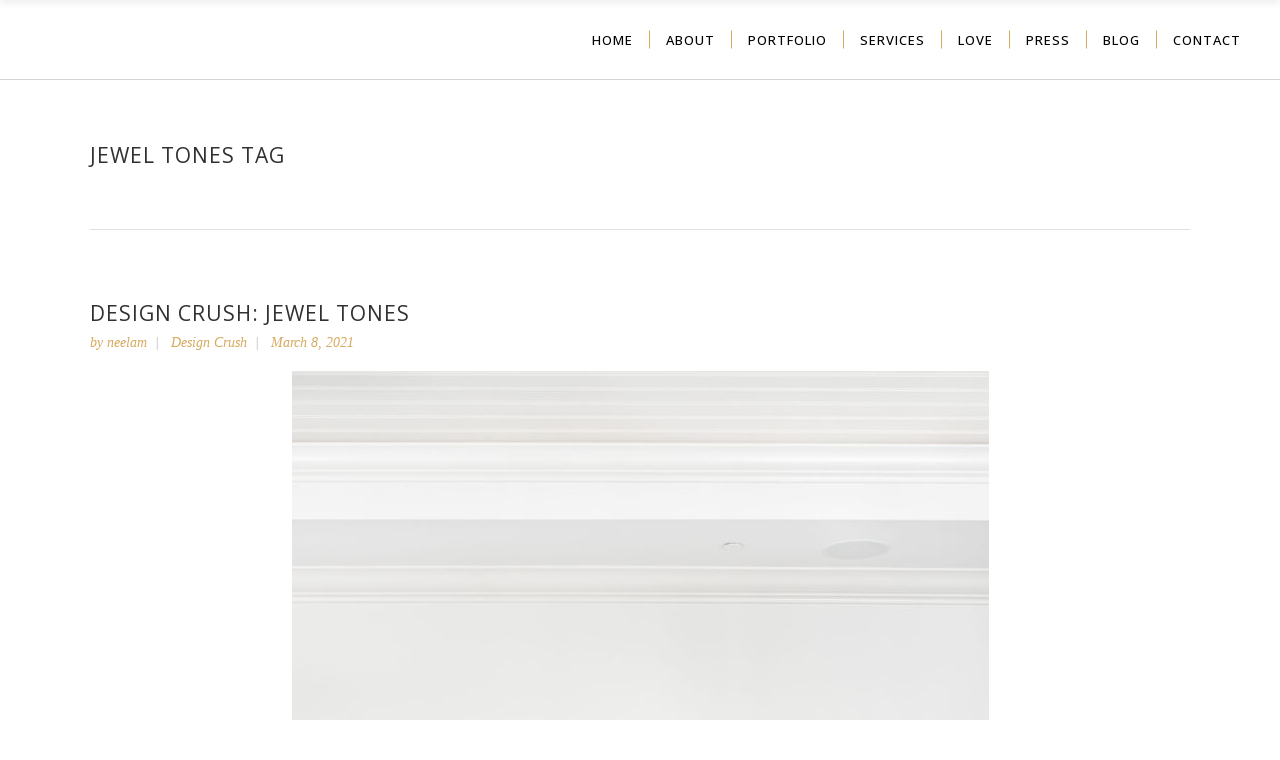

--- FILE ---
content_type: text/html; charset=UTF-8
request_url: https://neelamgurm.com/tag/jewel-tones/
body_size: 19831
content:
<!DOCTYPE html>
<html lang="en-US">
<head>
    		<meta charset="UTF-8"/>
		<link rel="profile" href="http://gmpg.org/xfn/11"/>
						<meta name="viewport" content="width=device-width,initial-scale=1,user-scalable=no">
		<title>jewel tones &#8211; Neelam Interiors</title>
<script type="application/javascript">var edgtCoreAjaxUrl = "https://neelamgurm.com/wp-admin/admin-ajax.php"</script><script type="application/javascript">var EdgefAjaxUrl = "https://neelamgurm.com/wp-admin/admin-ajax.php"</script><meta name='robots' content='max-image-preview:large' />
	<style>img:is([sizes="auto" i], [sizes^="auto," i]) { contain-intrinsic-size: 3000px 1500px }</style>
	<link rel='dns-prefetch' href='//maps.googleapis.com' />
<link rel='dns-prefetch' href='//www.googletagmanager.com' />
<link rel='dns-prefetch' href='//fonts.googleapis.com' />
<link rel="alternate" type="application/rss+xml" title="Neelam Interiors &raquo; Feed" href="https://neelamgurm.com/feed/" />
<link rel="alternate" type="application/rss+xml" title="Neelam Interiors &raquo; Comments Feed" href="https://neelamgurm.com/comments/feed/" />
<link rel="alternate" type="application/rss+xml" title="Neelam Interiors &raquo; jewel tones Tag Feed" href="https://neelamgurm.com/tag/jewel-tones/feed/" />
		<!-- This site uses the Google Analytics by ExactMetrics plugin v8.11.0 - Using Analytics tracking - https://www.exactmetrics.com/ -->
		<!-- Note: ExactMetrics is not currently configured on this site. The site owner needs to authenticate with Google Analytics in the ExactMetrics settings panel. -->
					<!-- No tracking code set -->
				<!-- / Google Analytics by ExactMetrics -->
		<script type="text/javascript">
/* <![CDATA[ */
window._wpemojiSettings = {"baseUrl":"https:\/\/s.w.org\/images\/core\/emoji\/16.0.1\/72x72\/","ext":".png","svgUrl":"https:\/\/s.w.org\/images\/core\/emoji\/16.0.1\/svg\/","svgExt":".svg","source":{"concatemoji":"https:\/\/neelamgurm.com\/wp-includes\/js\/wp-emoji-release.min.js?ver=6.8.3"}};
/*! This file is auto-generated */
!function(s,n){var o,i,e;function c(e){try{var t={supportTests:e,timestamp:(new Date).valueOf()};sessionStorage.setItem(o,JSON.stringify(t))}catch(e){}}function p(e,t,n){e.clearRect(0,0,e.canvas.width,e.canvas.height),e.fillText(t,0,0);var t=new Uint32Array(e.getImageData(0,0,e.canvas.width,e.canvas.height).data),a=(e.clearRect(0,0,e.canvas.width,e.canvas.height),e.fillText(n,0,0),new Uint32Array(e.getImageData(0,0,e.canvas.width,e.canvas.height).data));return t.every(function(e,t){return e===a[t]})}function u(e,t){e.clearRect(0,0,e.canvas.width,e.canvas.height),e.fillText(t,0,0);for(var n=e.getImageData(16,16,1,1),a=0;a<n.data.length;a++)if(0!==n.data[a])return!1;return!0}function f(e,t,n,a){switch(t){case"flag":return n(e,"\ud83c\udff3\ufe0f\u200d\u26a7\ufe0f","\ud83c\udff3\ufe0f\u200b\u26a7\ufe0f")?!1:!n(e,"\ud83c\udde8\ud83c\uddf6","\ud83c\udde8\u200b\ud83c\uddf6")&&!n(e,"\ud83c\udff4\udb40\udc67\udb40\udc62\udb40\udc65\udb40\udc6e\udb40\udc67\udb40\udc7f","\ud83c\udff4\u200b\udb40\udc67\u200b\udb40\udc62\u200b\udb40\udc65\u200b\udb40\udc6e\u200b\udb40\udc67\u200b\udb40\udc7f");case"emoji":return!a(e,"\ud83e\udedf")}return!1}function g(e,t,n,a){var r="undefined"!=typeof WorkerGlobalScope&&self instanceof WorkerGlobalScope?new OffscreenCanvas(300,150):s.createElement("canvas"),o=r.getContext("2d",{willReadFrequently:!0}),i=(o.textBaseline="top",o.font="600 32px Arial",{});return e.forEach(function(e){i[e]=t(o,e,n,a)}),i}function t(e){var t=s.createElement("script");t.src=e,t.defer=!0,s.head.appendChild(t)}"undefined"!=typeof Promise&&(o="wpEmojiSettingsSupports",i=["flag","emoji"],n.supports={everything:!0,everythingExceptFlag:!0},e=new Promise(function(e){s.addEventListener("DOMContentLoaded",e,{once:!0})}),new Promise(function(t){var n=function(){try{var e=JSON.parse(sessionStorage.getItem(o));if("object"==typeof e&&"number"==typeof e.timestamp&&(new Date).valueOf()<e.timestamp+604800&&"object"==typeof e.supportTests)return e.supportTests}catch(e){}return null}();if(!n){if("undefined"!=typeof Worker&&"undefined"!=typeof OffscreenCanvas&&"undefined"!=typeof URL&&URL.createObjectURL&&"undefined"!=typeof Blob)try{var e="postMessage("+g.toString()+"("+[JSON.stringify(i),f.toString(),p.toString(),u.toString()].join(",")+"));",a=new Blob([e],{type:"text/javascript"}),r=new Worker(URL.createObjectURL(a),{name:"wpTestEmojiSupports"});return void(r.onmessage=function(e){c(n=e.data),r.terminate(),t(n)})}catch(e){}c(n=g(i,f,p,u))}t(n)}).then(function(e){for(var t in e)n.supports[t]=e[t],n.supports.everything=n.supports.everything&&n.supports[t],"flag"!==t&&(n.supports.everythingExceptFlag=n.supports.everythingExceptFlag&&n.supports[t]);n.supports.everythingExceptFlag=n.supports.everythingExceptFlag&&!n.supports.flag,n.DOMReady=!1,n.readyCallback=function(){n.DOMReady=!0}}).then(function(){return e}).then(function(){var e;n.supports.everything||(n.readyCallback(),(e=n.source||{}).concatemoji?t(e.concatemoji):e.wpemoji&&e.twemoji&&(t(e.twemoji),t(e.wpemoji)))}))}((window,document),window._wpemojiSettings);
/* ]]> */
</script>
<link rel='stylesheet' id='sbi_styles-css' href='https://neelamgurm.com/wp-content/plugins/instagram-feed/css/sbi-styles.min.css?ver=6.10.0' type='text/css' media='all' />
<style id='wp-emoji-styles-inline-css' type='text/css'>

	img.wp-smiley, img.emoji {
		display: inline !important;
		border: none !important;
		box-shadow: none !important;
		height: 1em !important;
		width: 1em !important;
		margin: 0 0.07em !important;
		vertical-align: -0.1em !important;
		background: none !important;
		padding: 0 !important;
	}
</style>
<link rel='stylesheet' id='wp-block-library-css' href='https://neelamgurm.com/wp-includes/css/dist/block-library/style.min.css?ver=6.8.3' type='text/css' media='all' />
<style id='classic-theme-styles-inline-css' type='text/css'>
/*! This file is auto-generated */
.wp-block-button__link{color:#fff;background-color:#32373c;border-radius:9999px;box-shadow:none;text-decoration:none;padding:calc(.667em + 2px) calc(1.333em + 2px);font-size:1.125em}.wp-block-file__button{background:#32373c;color:#fff;text-decoration:none}
</style>
<style id='global-styles-inline-css' type='text/css'>
:root{--wp--preset--aspect-ratio--square: 1;--wp--preset--aspect-ratio--4-3: 4/3;--wp--preset--aspect-ratio--3-4: 3/4;--wp--preset--aspect-ratio--3-2: 3/2;--wp--preset--aspect-ratio--2-3: 2/3;--wp--preset--aspect-ratio--16-9: 16/9;--wp--preset--aspect-ratio--9-16: 9/16;--wp--preset--color--black: #000000;--wp--preset--color--cyan-bluish-gray: #abb8c3;--wp--preset--color--white: #ffffff;--wp--preset--color--pale-pink: #f78da7;--wp--preset--color--vivid-red: #cf2e2e;--wp--preset--color--luminous-vivid-orange: #ff6900;--wp--preset--color--luminous-vivid-amber: #fcb900;--wp--preset--color--light-green-cyan: #7bdcb5;--wp--preset--color--vivid-green-cyan: #00d084;--wp--preset--color--pale-cyan-blue: #8ed1fc;--wp--preset--color--vivid-cyan-blue: #0693e3;--wp--preset--color--vivid-purple: #9b51e0;--wp--preset--gradient--vivid-cyan-blue-to-vivid-purple: linear-gradient(135deg,rgba(6,147,227,1) 0%,rgb(155,81,224) 100%);--wp--preset--gradient--light-green-cyan-to-vivid-green-cyan: linear-gradient(135deg,rgb(122,220,180) 0%,rgb(0,208,130) 100%);--wp--preset--gradient--luminous-vivid-amber-to-luminous-vivid-orange: linear-gradient(135deg,rgba(252,185,0,1) 0%,rgba(255,105,0,1) 100%);--wp--preset--gradient--luminous-vivid-orange-to-vivid-red: linear-gradient(135deg,rgba(255,105,0,1) 0%,rgb(207,46,46) 100%);--wp--preset--gradient--very-light-gray-to-cyan-bluish-gray: linear-gradient(135deg,rgb(238,238,238) 0%,rgb(169,184,195) 100%);--wp--preset--gradient--cool-to-warm-spectrum: linear-gradient(135deg,rgb(74,234,220) 0%,rgb(151,120,209) 20%,rgb(207,42,186) 40%,rgb(238,44,130) 60%,rgb(251,105,98) 80%,rgb(254,248,76) 100%);--wp--preset--gradient--blush-light-purple: linear-gradient(135deg,rgb(255,206,236) 0%,rgb(152,150,240) 100%);--wp--preset--gradient--blush-bordeaux: linear-gradient(135deg,rgb(254,205,165) 0%,rgb(254,45,45) 50%,rgb(107,0,62) 100%);--wp--preset--gradient--luminous-dusk: linear-gradient(135deg,rgb(255,203,112) 0%,rgb(199,81,192) 50%,rgb(65,88,208) 100%);--wp--preset--gradient--pale-ocean: linear-gradient(135deg,rgb(255,245,203) 0%,rgb(182,227,212) 50%,rgb(51,167,181) 100%);--wp--preset--gradient--electric-grass: linear-gradient(135deg,rgb(202,248,128) 0%,rgb(113,206,126) 100%);--wp--preset--gradient--midnight: linear-gradient(135deg,rgb(2,3,129) 0%,rgb(40,116,252) 100%);--wp--preset--font-size--small: 13px;--wp--preset--font-size--medium: 20px;--wp--preset--font-size--large: 36px;--wp--preset--font-size--x-large: 42px;--wp--preset--spacing--20: 0.44rem;--wp--preset--spacing--30: 0.67rem;--wp--preset--spacing--40: 1rem;--wp--preset--spacing--50: 1.5rem;--wp--preset--spacing--60: 2.25rem;--wp--preset--spacing--70: 3.38rem;--wp--preset--spacing--80: 5.06rem;--wp--preset--shadow--natural: 6px 6px 9px rgba(0, 0, 0, 0.2);--wp--preset--shadow--deep: 12px 12px 50px rgba(0, 0, 0, 0.4);--wp--preset--shadow--sharp: 6px 6px 0px rgba(0, 0, 0, 0.2);--wp--preset--shadow--outlined: 6px 6px 0px -3px rgba(255, 255, 255, 1), 6px 6px rgba(0, 0, 0, 1);--wp--preset--shadow--crisp: 6px 6px 0px rgba(0, 0, 0, 1);}:where(.is-layout-flex){gap: 0.5em;}:where(.is-layout-grid){gap: 0.5em;}body .is-layout-flex{display: flex;}.is-layout-flex{flex-wrap: wrap;align-items: center;}.is-layout-flex > :is(*, div){margin: 0;}body .is-layout-grid{display: grid;}.is-layout-grid > :is(*, div){margin: 0;}:where(.wp-block-columns.is-layout-flex){gap: 2em;}:where(.wp-block-columns.is-layout-grid){gap: 2em;}:where(.wp-block-post-template.is-layout-flex){gap: 1.25em;}:where(.wp-block-post-template.is-layout-grid){gap: 1.25em;}.has-black-color{color: var(--wp--preset--color--black) !important;}.has-cyan-bluish-gray-color{color: var(--wp--preset--color--cyan-bluish-gray) !important;}.has-white-color{color: var(--wp--preset--color--white) !important;}.has-pale-pink-color{color: var(--wp--preset--color--pale-pink) !important;}.has-vivid-red-color{color: var(--wp--preset--color--vivid-red) !important;}.has-luminous-vivid-orange-color{color: var(--wp--preset--color--luminous-vivid-orange) !important;}.has-luminous-vivid-amber-color{color: var(--wp--preset--color--luminous-vivid-amber) !important;}.has-light-green-cyan-color{color: var(--wp--preset--color--light-green-cyan) !important;}.has-vivid-green-cyan-color{color: var(--wp--preset--color--vivid-green-cyan) !important;}.has-pale-cyan-blue-color{color: var(--wp--preset--color--pale-cyan-blue) !important;}.has-vivid-cyan-blue-color{color: var(--wp--preset--color--vivid-cyan-blue) !important;}.has-vivid-purple-color{color: var(--wp--preset--color--vivid-purple) !important;}.has-black-background-color{background-color: var(--wp--preset--color--black) !important;}.has-cyan-bluish-gray-background-color{background-color: var(--wp--preset--color--cyan-bluish-gray) !important;}.has-white-background-color{background-color: var(--wp--preset--color--white) !important;}.has-pale-pink-background-color{background-color: var(--wp--preset--color--pale-pink) !important;}.has-vivid-red-background-color{background-color: var(--wp--preset--color--vivid-red) !important;}.has-luminous-vivid-orange-background-color{background-color: var(--wp--preset--color--luminous-vivid-orange) !important;}.has-luminous-vivid-amber-background-color{background-color: var(--wp--preset--color--luminous-vivid-amber) !important;}.has-light-green-cyan-background-color{background-color: var(--wp--preset--color--light-green-cyan) !important;}.has-vivid-green-cyan-background-color{background-color: var(--wp--preset--color--vivid-green-cyan) !important;}.has-pale-cyan-blue-background-color{background-color: var(--wp--preset--color--pale-cyan-blue) !important;}.has-vivid-cyan-blue-background-color{background-color: var(--wp--preset--color--vivid-cyan-blue) !important;}.has-vivid-purple-background-color{background-color: var(--wp--preset--color--vivid-purple) !important;}.has-black-border-color{border-color: var(--wp--preset--color--black) !important;}.has-cyan-bluish-gray-border-color{border-color: var(--wp--preset--color--cyan-bluish-gray) !important;}.has-white-border-color{border-color: var(--wp--preset--color--white) !important;}.has-pale-pink-border-color{border-color: var(--wp--preset--color--pale-pink) !important;}.has-vivid-red-border-color{border-color: var(--wp--preset--color--vivid-red) !important;}.has-luminous-vivid-orange-border-color{border-color: var(--wp--preset--color--luminous-vivid-orange) !important;}.has-luminous-vivid-amber-border-color{border-color: var(--wp--preset--color--luminous-vivid-amber) !important;}.has-light-green-cyan-border-color{border-color: var(--wp--preset--color--light-green-cyan) !important;}.has-vivid-green-cyan-border-color{border-color: var(--wp--preset--color--vivid-green-cyan) !important;}.has-pale-cyan-blue-border-color{border-color: var(--wp--preset--color--pale-cyan-blue) !important;}.has-vivid-cyan-blue-border-color{border-color: var(--wp--preset--color--vivid-cyan-blue) !important;}.has-vivid-purple-border-color{border-color: var(--wp--preset--color--vivid-purple) !important;}.has-vivid-cyan-blue-to-vivid-purple-gradient-background{background: var(--wp--preset--gradient--vivid-cyan-blue-to-vivid-purple) !important;}.has-light-green-cyan-to-vivid-green-cyan-gradient-background{background: var(--wp--preset--gradient--light-green-cyan-to-vivid-green-cyan) !important;}.has-luminous-vivid-amber-to-luminous-vivid-orange-gradient-background{background: var(--wp--preset--gradient--luminous-vivid-amber-to-luminous-vivid-orange) !important;}.has-luminous-vivid-orange-to-vivid-red-gradient-background{background: var(--wp--preset--gradient--luminous-vivid-orange-to-vivid-red) !important;}.has-very-light-gray-to-cyan-bluish-gray-gradient-background{background: var(--wp--preset--gradient--very-light-gray-to-cyan-bluish-gray) !important;}.has-cool-to-warm-spectrum-gradient-background{background: var(--wp--preset--gradient--cool-to-warm-spectrum) !important;}.has-blush-light-purple-gradient-background{background: var(--wp--preset--gradient--blush-light-purple) !important;}.has-blush-bordeaux-gradient-background{background: var(--wp--preset--gradient--blush-bordeaux) !important;}.has-luminous-dusk-gradient-background{background: var(--wp--preset--gradient--luminous-dusk) !important;}.has-pale-ocean-gradient-background{background: var(--wp--preset--gradient--pale-ocean) !important;}.has-electric-grass-gradient-background{background: var(--wp--preset--gradient--electric-grass) !important;}.has-midnight-gradient-background{background: var(--wp--preset--gradient--midnight) !important;}.has-small-font-size{font-size: var(--wp--preset--font-size--small) !important;}.has-medium-font-size{font-size: var(--wp--preset--font-size--medium) !important;}.has-large-font-size{font-size: var(--wp--preset--font-size--large) !important;}.has-x-large-font-size{font-size: var(--wp--preset--font-size--x-large) !important;}
:where(.wp-block-post-template.is-layout-flex){gap: 1.25em;}:where(.wp-block-post-template.is-layout-grid){gap: 1.25em;}
:where(.wp-block-columns.is-layout-flex){gap: 2em;}:where(.wp-block-columns.is-layout-grid){gap: 2em;}
:root :where(.wp-block-pullquote){font-size: 1.5em;line-height: 1.6;}
</style>
<link rel='stylesheet' id='cpsh-shortcodes-css' href='https://neelamgurm.com/wp-content/plugins/column-shortcodes//assets/css/shortcodes.css?ver=1.0.1' type='text/css' media='all' />
<link rel='stylesheet' id='contact-form-7-css' href='https://neelamgurm.com/wp-content/plugins/contact-form-7/includes/css/styles.css?ver=6.1.4' type='text/css' media='all' />
<link rel='stylesheet' id='wpcf7-redirect-script-frontend-css' href='https://neelamgurm.com/wp-content/plugins/wpcf7-redirect/build/assets/frontend-script.css?ver=2c532d7e2be36f6af233' type='text/css' media='all' />
<link rel='stylesheet' id='wp-components-css' href='https://neelamgurm.com/wp-includes/css/dist/components/style.min.css?ver=6.8.3' type='text/css' media='all' />
<link rel='stylesheet' id='godaddy-styles-css' href='https://neelamgurm.com/wp-content/mu-plugins/vendor/wpex/godaddy-launch/includes/Dependencies/GoDaddy/Styles/build/latest.css?ver=2.0.2' type='text/css' media='all' />
<link rel='stylesheet' id='ratio-edge-default-style-css' href='https://neelamgurm.com/wp-content/themes/ratio/style.css?ver=6.8.3' type='text/css' media='all' />
<link rel='stylesheet' id='ratio-edge-modules-plugins-css' href='https://neelamgurm.com/wp-content/themes/ratio/assets/css/plugins.min.css?ver=6.8.3' type='text/css' media='all' />
<link rel='stylesheet' id='ratio-edge-modules-css' href='https://neelamgurm.com/wp-content/themes/ratio/assets/css/modules.min.css?ver=6.8.3' type='text/css' media='all' />
<style id='ratio-edge-modules-inline-css' type='text/css'>
   
</style>
<link rel='stylesheet' id='ratio-edge-font_awesome-css' href='https://neelamgurm.com/wp-content/themes/ratio/assets/css/font-awesome/css/font-awesome.min.css?ver=6.8.3' type='text/css' media='all' />
<link rel='stylesheet' id='ratio-edge-font_elegant-css' href='https://neelamgurm.com/wp-content/themes/ratio/assets/css/elegant-icons/style.min.css?ver=6.8.3' type='text/css' media='all' />
<link rel='stylesheet' id='ratio-edge-ion_icons-css' href='https://neelamgurm.com/wp-content/themes/ratio/assets/css/ion-icons/css/ionicons.min.css?ver=6.8.3' type='text/css' media='all' />
<link rel='stylesheet' id='ratio-edge-linea_icons-css' href='https://neelamgurm.com/wp-content/themes/ratio/assets/css/linea-icons/style.css?ver=6.8.3' type='text/css' media='all' />
<link rel='stylesheet' id='ratio-edge-simple_line_icons-css' href='https://neelamgurm.com/wp-content/themes/ratio/assets/css/simple-line-icons/simple-line-icons.css?ver=6.8.3' type='text/css' media='all' />
<link rel='stylesheet' id='ratio-edge-dripicons-css' href='https://neelamgurm.com/wp-content/themes/ratio/assets/css/dripicons/dripicons.css?ver=6.8.3' type='text/css' media='all' />
<link rel='stylesheet' id='ratio-edge-ico_moon-css' href='https://neelamgurm.com/wp-content/themes/ratio/assets/css/icomoon/css/icomoon.css?ver=6.8.3' type='text/css' media='all' />
<link rel='stylesheet' id='ratio-edge-blog-css' href='https://neelamgurm.com/wp-content/themes/ratio/assets/css/blog.min.css?ver=6.8.3' type='text/css' media='all' />
<link rel='stylesheet' id='mediaelement-css' href='https://neelamgurm.com/wp-includes/js/mediaelement/mediaelementplayer-legacy.min.css?ver=4.2.17' type='text/css' media='all' />
<link rel='stylesheet' id='wp-mediaelement-css' href='https://neelamgurm.com/wp-includes/js/mediaelement/wp-mediaelement.min.css?ver=6.8.3' type='text/css' media='all' />
<link rel='stylesheet' id='ratio-edge-modules-responsive-css' href='https://neelamgurm.com/wp-content/themes/ratio/assets/css/modules-responsive.min.css?ver=6.8.3' type='text/css' media='all' />
<link rel='stylesheet' id='ratio-edge-blog-responsive-css' href='https://neelamgurm.com/wp-content/themes/ratio/assets/css/blog-responsive.min.css?ver=6.8.3' type='text/css' media='all' />
<link rel='stylesheet' id='ratio-edge-google-fonts-css' href='https://fonts.googleapis.com/css?family=Open+Sans%3A100%2C100italic%2C200%2C200italic%2C300%2C300italic%2C400%2C400italic%2C500%2C500italic%2C600%2C600italic%2C700%2C700italic%2C800%2C800italic%2C900%2C900italic%7CRoboto%3A100%2C100italic%2C200%2C200italic%2C300%2C300italic%2C400%2C400italic%2C500%2C500italic%2C600%2C600italic%2C700%2C700italic%2C800%2C800italic%2C900%2C900italic%7CRaleway%3A100%2C100italic%2C200%2C200italic%2C300%2C300italic%2C400%2C400italic%2C500%2C500italic%2C600%2C600italic%2C700%2C700italic%2C800%2C800italic%2C900%2C900italic&#038;subset=latin%2Clatin-ext&#038;ver=1.0.0' type='text/css' media='all' />
<link rel='stylesheet' id='select2-css' href='https://neelamgurm.com/wp-content/themes/ratio/framework/admin/assets/css/select2.min.css?ver=6.8.3' type='text/css' media='all' />
<link rel='stylesheet' id='ratio-core-dashboard-style-css' href='https://neelamgurm.com/wp-content/plugins/edge-cpt/core-dashboard/assets/css/core-dashboard.min.css?ver=6.8.3' type='text/css' media='all' />
<script type="text/javascript" src="https://neelamgurm.com/wp-includes/js/jquery/jquery.min.js?ver=3.7.1" id="jquery-core-js"></script>
<script type="text/javascript" src="https://neelamgurm.com/wp-includes/js/jquery/jquery-migrate.min.js?ver=3.4.1" id="jquery-migrate-js"></script>
<script type="text/javascript" src="//neelamgurm.com/wp-content/plugins/revslider/sr6/assets/js/rbtools.min.js?ver=6.7.25" async id="tp-tools-js"></script>
<script type="text/javascript" src="//neelamgurm.com/wp-content/plugins/revslider/sr6/assets/js/rs6.min.js?ver=6.7.25" async id="revmin-js"></script>

<!-- Google tag (gtag.js) snippet added by Site Kit -->
<!-- Google Analytics snippet added by Site Kit -->
<!-- Google Ads snippet added by Site Kit -->
<script type="text/javascript" src="https://www.googletagmanager.com/gtag/js?id=GT-MJP3T4B" id="google_gtagjs-js" async></script>
<script type="text/javascript" id="google_gtagjs-js-after">
/* <![CDATA[ */
window.dataLayer = window.dataLayer || [];function gtag(){dataLayer.push(arguments);}
gtag("set","linker",{"domains":["neelamgurm.com"]});
gtag("js", new Date());
gtag("set", "developer_id.dZTNiMT", true);
gtag("config", "GT-MJP3T4B");
gtag("config", "AW-1006121323");
 window._googlesitekit = window._googlesitekit || {}; window._googlesitekit.throttledEvents = []; window._googlesitekit.gtagEvent = (name, data) => { var key = JSON.stringify( { name, data } ); if ( !! window._googlesitekit.throttledEvents[ key ] ) { return; } window._googlesitekit.throttledEvents[ key ] = true; setTimeout( () => { delete window._googlesitekit.throttledEvents[ key ]; }, 5 ); gtag( "event", name, { ...data, event_source: "site-kit" } ); }; 
/* ]]> */
</script>
<link rel="https://api.w.org/" href="https://neelamgurm.com/wp-json/" /><link rel="alternate" title="JSON" type="application/json" href="https://neelamgurm.com/wp-json/wp/v2/tags/387" /><link rel="EditURI" type="application/rsd+xml" title="RSD" href="https://neelamgurm.com/xmlrpc.php?rsd" />
<meta name="generator" content="WordPress 6.8.3" />
<meta name="generator" content="Site Kit by Google 1.168.0" /><meta name="description" content="Design Crush: Weathered Jewel Tones. A little worn, like they&#039;ve been around for a while, add incredible richness and depth to a space.">
<meta name="generator" content="Powered by WPBakery Page Builder - drag and drop page builder for WordPress."/>
<!-- Call Now Button 1.5.5 (https://callnowbutton.com) [renderer:cloud, id:domain_b43f0e77_9921_4d63_a10f_095ad7c0fc48]-->
<script data-cnb-version="1.5.5" type="text/javascript" async="async" src="https://user.callnowbutton.com/domain_b43f0e77_9921_4d63_a10f_095ad7c0fc48.js?dbver=1760551301"></script>
<meta name="generator" content="Powered by Slider Revolution 6.7.25 - responsive, Mobile-Friendly Slider Plugin for WordPress with comfortable drag and drop interface." />
<script>function setREVStartSize(e){
			//window.requestAnimationFrame(function() {
				window.RSIW = window.RSIW===undefined ? window.innerWidth : window.RSIW;
				window.RSIH = window.RSIH===undefined ? window.innerHeight : window.RSIH;
				try {
					var pw = document.getElementById(e.c).parentNode.offsetWidth,
						newh;
					pw = pw===0 || isNaN(pw) || (e.l=="fullwidth" || e.layout=="fullwidth") ? window.RSIW : pw;
					e.tabw = e.tabw===undefined ? 0 : parseInt(e.tabw);
					e.thumbw = e.thumbw===undefined ? 0 : parseInt(e.thumbw);
					e.tabh = e.tabh===undefined ? 0 : parseInt(e.tabh);
					e.thumbh = e.thumbh===undefined ? 0 : parseInt(e.thumbh);
					e.tabhide = e.tabhide===undefined ? 0 : parseInt(e.tabhide);
					e.thumbhide = e.thumbhide===undefined ? 0 : parseInt(e.thumbhide);
					e.mh = e.mh===undefined || e.mh=="" || e.mh==="auto" ? 0 : parseInt(e.mh,0);
					if(e.layout==="fullscreen" || e.l==="fullscreen")
						newh = Math.max(e.mh,window.RSIH);
					else{
						e.gw = Array.isArray(e.gw) ? e.gw : [e.gw];
						for (var i in e.rl) if (e.gw[i]===undefined || e.gw[i]===0) e.gw[i] = e.gw[i-1];
						e.gh = e.el===undefined || e.el==="" || (Array.isArray(e.el) && e.el.length==0)? e.gh : e.el;
						e.gh = Array.isArray(e.gh) ? e.gh : [e.gh];
						for (var i in e.rl) if (e.gh[i]===undefined || e.gh[i]===0) e.gh[i] = e.gh[i-1];
											
						var nl = new Array(e.rl.length),
							ix = 0,
							sl;
						e.tabw = e.tabhide>=pw ? 0 : e.tabw;
						e.thumbw = e.thumbhide>=pw ? 0 : e.thumbw;
						e.tabh = e.tabhide>=pw ? 0 : e.tabh;
						e.thumbh = e.thumbhide>=pw ? 0 : e.thumbh;
						for (var i in e.rl) nl[i] = e.rl[i]<window.RSIW ? 0 : e.rl[i];
						sl = nl[0];
						for (var i in nl) if (sl>nl[i] && nl[i]>0) { sl = nl[i]; ix=i;}
						var m = pw>(e.gw[ix]+e.tabw+e.thumbw) ? 1 : (pw-(e.tabw+e.thumbw)) / (e.gw[ix]);
						newh =  (e.gh[ix] * m) + (e.tabh + e.thumbh);
					}
					var el = document.getElementById(e.c);
					if (el!==null && el) el.style.height = newh+"px";
					el = document.getElementById(e.c+"_wrapper");
					if (el!==null && el) {
						el.style.height = newh+"px";
						el.style.display = "block";
					}
				} catch(e){
					console.log("Failure at Presize of Slider:" + e)
				}
			//});
		  };</script>
		<style type="text/css" id="wp-custom-css">
			.edgtf-page-header {
  background: #ffffff;
}
.edgtf-page-header a {
  color: #000000 !important;
}

.edgtf-side-menu-button-opener {
  display: none;
}

.edgtf-breadcrumbs-holder {
  display: none !important;
}

.edgtf-page-header .edgtf-menu-area .edgtf-logo-wrapper a {
	/* height: 30px !important; */
}

@media (max-width:1199px) {
	.edgtf-page-header .edgtf-menu-area .edgtf-logo-wrapper a {
	/*height: 18px !important;*/		
	}
}

@media (max-width:767px) {
	.edgtf-mobile-header .edgtf-mobile-logo-wrapper a {
	/*height: 20px !important;*/		
	}
}

@media (max-width:500px) {
	.edgtf-mobile-header .edgtf-mobile-logo-wrapper a {
	width: 250px !important;		
	}
}

@media (max-width:1024px) {
.rev_slider .tp-caption, .rev_slider .caption {
	color: #000000 !important;
}
}

.edgtf-sticky-nav .edgtf-item-outer .edgtf-item-inner .edgtf-item-text {
	/* display: none; */
}
.edgtf-main-menu>ul>li>a span.edgtf-item-inner {
padding: 0 16px !important;
}		</style>
		<noscript><style> .wpb_animate_when_almost_visible { opacity: 1; }</style></noscript></head>
<!-- Google Tag Manager -->
<script>(function(w,d,s,l,i){w[l]=w[l]||[];w[l].push({'gtm.start':
new Date().getTime(),event:'gtm.js'});var f=d.getElementsByTagName(s)[0],
j=d.createElement(s),dl=l!='dataLayer'?'&l='+l:'';j.async=true;j.src=
'https://www.googletagmanager.com/gtm.js?id='+i+dl;f.parentNode.insertBefore(j,f);
})(window,document,'script','dataLayer','GTM-PGFDBGNF');</script>
<!-- End Google Tag Manager -->
<body class="archive tag tag-jewel-tones tag-387 wp-theme-ratio edgt-core-1.5 ratio-ver-3.0 edgtf-smooth-scroll  edgtf-blog-installed edgtf-header-standard edgtf-sticky-header-on-scroll-down-up edgtf-default-mobile-header edgtf-sticky-up-mobile-header edgtf-dropdown-default wpb-js-composer js-comp-ver-6.13.0 vc_responsive">

<div class="edgtf-wrapper">
    <div class="edgtf-wrapper-inner">
        
<header class="edgtf-page-header">
        <div class="edgtf-menu-area" style=";">
        			            <div class="edgtf-vertical-align-containers">
                <div class="edgtf-position-left">
                    <div class="edgtf-position-left-inner">
                                            </div>
                </div>
                <div class="edgtf-position-right">
                    <div class="edgtf-position-right-inner">
                        
<nav class="edgtf-main-menu edgtf-drop-down edgtf-default-nav">
    <ul id="menu-real-menu" class="clearfix"><li id="nav-menu-item-7182" class="menu-item menu-item-type-custom menu-item-object-custom menu-item-home edgtf-menu-narrow edgtf-wide-background"><a href="https://neelamgurm.com"><span class="edgtf-item-outer"><span class="edgtf-item-inner"><span class="edgtf-item-text">Home</span></span><span class="plus"></span></span></a></li>
<li id="nav-menu-item-6524" class="menu-item menu-item-type-post_type menu-item-object-page edgtf-menu-narrow edgtf-wide-background"><a href="https://neelamgurm.com/about/"><span class="edgtf-item-outer"><span class="edgtf-item-inner"><span class="edgtf-item-text">About</span></span><span class="plus"></span></span></a></li>
<li id="nav-menu-item-6615" class="menu-item menu-item-type-post_type menu-item-object-page edgtf-menu-narrow edgtf-wide-background"><a href="https://neelamgurm.com/portfolio/standard/two-columns/"><span class="edgtf-item-outer"><span class="edgtf-item-inner"><span class="edgtf-item-text">Portfolio</span></span><span class="plus"></span></span></a></li>
<li id="nav-menu-item-6527" class="menu-item menu-item-type-post_type menu-item-object-page edgtf-menu-narrow edgtf-wide-background"><a href="https://neelamgurm.com/services/"><span class="edgtf-item-outer"><span class="edgtf-item-inner"><span class="edgtf-item-text">Services</span></span><span class="plus"></span></span></a></li>
<li id="nav-menu-item-6767" class="menu-item menu-item-type-post_type menu-item-object-page edgtf-menu-narrow edgtf-wide-background"><a href="https://neelamgurm.com/love/"><span class="edgtf-item-outer"><span class="edgtf-item-inner"><span class="edgtf-item-text">Love</span></span><span class="plus"></span></span></a></li>
<li id="nav-menu-item-6528" class="menu-item menu-item-type-post_type menu-item-object-page edgtf-menu-narrow edgtf-wide-background"><a href="https://neelamgurm.com/press/"><span class="edgtf-item-outer"><span class="edgtf-item-inner"><span class="edgtf-item-text">Press</span></span><span class="plus"></span></span></a></li>
<li id="nav-menu-item-6521" class="menu-item menu-item-type-custom menu-item-object-custom edgtf-menu-narrow edgtf-wide-background"><a target="_blank" href="https://patternsandprosecco.com"><span class="edgtf-item-outer"><span class="edgtf-item-inner"><span class="edgtf-item-text">Blog</span></span><span class="plus"></span></span></a></li>
<li id="nav-menu-item-6564" class="menu-item menu-item-type-post_type menu-item-object-page edgtf-menu-narrow edgtf-wide-background"><a href="https://neelamgurm.com/contact/"><span class="edgtf-item-outer"><span class="edgtf-item-inner"><span class="edgtf-item-text">Contact</span></span><span class="plus"></span></span></a></li>
</ul></nav>

                                            </div>
                </div>
            </div>
            </div>
        
<div class="edgtf-sticky-header">
        <div class="edgtf-sticky-holder">
                <div class=" edgtf-vertical-align-containers">
                <div class="edgtf-position-left">
                    <div class="edgtf-position-left-inner">
                                            </div>
                </div>
                <div class="edgtf-position-right">
                    <div class="edgtf-position-right-inner">
						
<nav class="edgtf-main-menu edgtf-drop-down edgtf-sticky-nav">
    <ul id="menu-real-menu-1" class="clearfix"><li id="sticky-nav-menu-item-7182" class="menu-item menu-item-type-custom menu-item-object-custom menu-item-home edgtf-menu-narrow edgtf-wide-background"><a href="https://neelamgurm.com"><span class="edgtf-item-outer"><span class="edgtf-item-inner"><span class="edgtf-item-text">Home</span></span><span class="plus"></span></span></a></li>
<li id="sticky-nav-menu-item-6524" class="menu-item menu-item-type-post_type menu-item-object-page edgtf-menu-narrow edgtf-wide-background"><a href="https://neelamgurm.com/about/"><span class="edgtf-item-outer"><span class="edgtf-item-inner"><span class="edgtf-item-text">About</span></span><span class="plus"></span></span></a></li>
<li id="sticky-nav-menu-item-6615" class="menu-item menu-item-type-post_type menu-item-object-page edgtf-menu-narrow edgtf-wide-background"><a href="https://neelamgurm.com/portfolio/standard/two-columns/"><span class="edgtf-item-outer"><span class="edgtf-item-inner"><span class="edgtf-item-text">Portfolio</span></span><span class="plus"></span></span></a></li>
<li id="sticky-nav-menu-item-6527" class="menu-item menu-item-type-post_type menu-item-object-page edgtf-menu-narrow edgtf-wide-background"><a href="https://neelamgurm.com/services/"><span class="edgtf-item-outer"><span class="edgtf-item-inner"><span class="edgtf-item-text">Services</span></span><span class="plus"></span></span></a></li>
<li id="sticky-nav-menu-item-6767" class="menu-item menu-item-type-post_type menu-item-object-page edgtf-menu-narrow edgtf-wide-background"><a href="https://neelamgurm.com/love/"><span class="edgtf-item-outer"><span class="edgtf-item-inner"><span class="edgtf-item-text">Love</span></span><span class="plus"></span></span></a></li>
<li id="sticky-nav-menu-item-6528" class="menu-item menu-item-type-post_type menu-item-object-page edgtf-menu-narrow edgtf-wide-background"><a href="https://neelamgurm.com/press/"><span class="edgtf-item-outer"><span class="edgtf-item-inner"><span class="edgtf-item-text">Press</span></span><span class="plus"></span></span></a></li>
<li id="sticky-nav-menu-item-6521" class="menu-item menu-item-type-custom menu-item-object-custom edgtf-menu-narrow edgtf-wide-background"><a target="_blank" href="https://patternsandprosecco.com"><span class="edgtf-item-outer"><span class="edgtf-item-inner"><span class="edgtf-item-text">Blog</span></span><span class="plus"></span></span></a></li>
<li id="sticky-nav-menu-item-6564" class="menu-item menu-item-type-post_type menu-item-object-page edgtf-menu-narrow edgtf-wide-background"><a href="https://neelamgurm.com/contact/"><span class="edgtf-item-outer"><span class="edgtf-item-inner"><span class="edgtf-item-text">Contact</span></span><span class="plus"></span></span></a></li>
</ul></nav>

                            
                    </div>
                </div>
            </div>
                </div>
</div>

</header>


<header class="edgtf-mobile-header">
    <div class="edgtf-mobile-header-inner">
                <div class="edgtf-mobile-header-holder">
            <div class="edgtf-grid">
                <div class="edgtf-vertical-align-containers">
                                            <div class="edgtf-mobile-menu-opener">
                            <a href="javascript:void(0)">
                    <span class="edgtf-mobile-opener-icon-holder">
                        <i class="edgtf-icon-font-awesome fa fa-bars " ></i>                    </span>
                            </a>
                        </div>
                                                            <div class="edgtf-position-right">
                        <div class="edgtf-position-right-inner">
                                                    </div>
                    </div>
                </div> <!-- close .edgtf-vertical-align-containers -->
            </div>
        </div>
        
<nav class="edgtf-mobile-nav">
    <div class="edgtf-grid">
        <ul id="menu-real-menu-2" class=""><li id="mobile-menu-item-7182" class="menu-item menu-item-type-custom menu-item-object-custom menu-item-home "><a href="https://neelamgurm.com" class=""><span>Home</span></a></li>
<li id="mobile-menu-item-6524" class="menu-item menu-item-type-post_type menu-item-object-page "><a href="https://neelamgurm.com/about/" class=""><span>About</span></a></li>
<li id="mobile-menu-item-6615" class="menu-item menu-item-type-post_type menu-item-object-page "><a href="https://neelamgurm.com/portfolio/standard/two-columns/" class=""><span>Portfolio</span></a></li>
<li id="mobile-menu-item-6527" class="menu-item menu-item-type-post_type menu-item-object-page "><a href="https://neelamgurm.com/services/" class=""><span>Services</span></a></li>
<li id="mobile-menu-item-6767" class="menu-item menu-item-type-post_type menu-item-object-page "><a href="https://neelamgurm.com/love/" class=""><span>Love</span></a></li>
<li id="mobile-menu-item-6528" class="menu-item menu-item-type-post_type menu-item-object-page "><a href="https://neelamgurm.com/press/" class=""><span>Press</span></a></li>
<li id="mobile-menu-item-6521" class="menu-item menu-item-type-custom menu-item-object-custom "><a target="_blank" href="https://patternsandprosecco.com" class=""><span>Blog</span></a></li>
<li id="mobile-menu-item-6564" class="menu-item menu-item-type-post_type menu-item-object-page "><a href="https://neelamgurm.com/contact/" class=""><span>Contact</span></a></li>
</ul>    </div>
</nav>

    </div>
</header> <!-- close .edgtf-mobile-header -->



                    <a id='edgtf-back-to-top'  href='#'>
                <div class="edgtf-outline">
                    <div class="edgtf-line-1"></div>
                    <div class="edgtf-line-2"></div>
                    <div class="edgtf-line-3"></div>
                    <div class="edgtf-line-4"></div>
                </div>
                <span class="edgtf-icon-stack">
                     <span aria-hidden="true" class="edgtf-icon-font-elegant arrow_carrot-up  " ></span>                </span>
            </a>
                
        <div class="edgtf-content" >
            <div class="edgtf-content-inner">
    <div class="edgtf-title edgtf-standard-type edgtf-content-left-alignment edgtf-title-small-text-size edgtf-animation-no edgtf-title-with-border edgtf-title-in-grid" style="height:150px;" data-height="150" >
        <div class="edgtf-title-image"></div>
        <div class="edgtf-title-holder" style="height:150px;">
            <div class="edgtf-container clearfix">
                <div class="edgtf-container-inner">
                    <div class="edgtf-title-subtitle-holder" style="">
                        <div class="edgtf-title-subtitle-holder-inner">
                                                        <h1 ><span>jewel tones Tag</span></h1>
                                                                                                    <div class="edgtf-breadcrumbs-holder"> <div class="edgtf-breadcrumbs"><div class="edgtf-breadcrumbs-inner"><a href="https://neelamgurm.com/">Neelam Interiors</a><span class="edgtf-delimiter">&nbsp;/&nbsp;</span><span class="edgtf-current">Posts tagged "jewel tones"</span></div></div></div>
                                								                                                    </div>
                    </div>
                </div>
            </div>
        </div>
    </div>

<div class="edgtf-container">
	<div class="edgtf-container-inner clearfix">
			<div class="edgtf-blog-holder edgtf-blog-type-standard " data-blog-type="standard"  >
	<article id="post-7761" class="post-7761 post type-post status-publish format-gallery has-post-thumbnail hentry category-design-crush tag-colour tag-design-crush tag-jewel-tones post_format-post-format-gallery">
	<div class="edgtf-post-content">
				<div class="edgtf-post-text">
			<div class="edgtf-post-text-inner">
				<h3 class="edgtf-post-title">
	<a href="https://neelamgurm.com/design-crush-weathered-jewel-tones/" title="Design Crush: Jewel Tones">Design Crush: Jewel Tones</a>
</h3>				<div class="edgtf-post-info">
					<div class="edgtf-post-info-author">by	<a class="edgtf-post-info-author-link" href="https://neelamgurm.com/author/neelam/">
		neelam	</a>
</div><div class="edgtf-post-info-category">
	<a href="https://neelamgurm.com/category/design-crush/" rel="category tag">Design Crush</a></div><div class="edgtf-post-info-date">
			March 8, 2021	</div>				</div>
				<p><img fetchpriority="high" decoding="async" class="aligncenter wp-image-7764 size-large" src="https://patternsandprosecco.com/wp-content/uploads/2021/03/Amber-Interiors-Client-West-Coast-Is-The-Best-Coast-697x1024.jpg" alt="Design Crush: Weathered Jewel Tones" width="697" height="1024" /></p>
<p>While I&#8217;m not sure I&#8217;ll ever tire of a tone on tone, neutral space, I do like to inject colour into the spaces I&#8217;m working on from time to time. And when it comes to choosing a colour to add, I invariable end up leaning towards jewel tones.  In particular, those that look a little weathered and worn. Like they&#8217;ve been around for a while. Nothing adds soul to a space like something with history and these weather jewel tones add a depth and richness that I can&#8217;t get enough of.  I&#8217;ve rounded up some of the spaces and colours I&#8217;m most inspired by below.</p>
<div class="edgtf-more-link-container"><a href="https://neelamgurm.com/design-crush-weathered-jewel-tones/#more-7761" target="_self"  class="edgtf-btn edgtf-btn-medium edgtf-btn-transparent edgtf-btn-icon">    <span class="edgtf-btn-text">Continue reading</span><span aria-hidden="true" class="edgtf-icon-font-elegant arrow_right edgtf-btn-icon-holder" style=""></span>    <span class="edgtf-btn-background-holder"></span>    <span class="edgtf-btn-background-hover-holder"></span></a></div>
													<div class="edgtf-post-info-bottom">
						<div class="edgtf-post-info-bottom-left">
							<a href="https://neelamgurm.com/tag/colour/" rel="tag">colour</a>, <a href="https://neelamgurm.com/tag/design-crush/" rel="tag">design crush</a>, <a href="https://neelamgurm.com/tag/jewel-tones/" rel="tag">jewel tones</a>						</div>
						<div class="edgtf-post-info-bottom-right">
								<div class="edgtf-blog-share">
		<div class="edgtf-social-share-holder edgtf-list">
	<span class="edgtf-social-share-title">Share:</span>
	<ul>
		<li class="edgtf-facebook-share">
	<a class="edgtf-share-link" href="#" onclick="window.open(&#039;https://www.facebook.com/sharer.php?u=https%3A%2F%2Fneelamgurm.com%2Fdesign-crush-weathered-jewel-tones%2F&#039;, &#039;sharer&#039;, &#039;toolbar=0,status=0,width=620,height=280&#039;);">
					<span class="edgtf-social-network-icon edgtf-icon-ico-moon icomoon-icon-facebook"></span>
			</a>
</li><li class="edgtf-twitter-share">
	<a class="edgtf-share-link" href="#" onclick="window.open(&#039;https://twitter.com/intent/tweet?text=While+I%26%238217%3Bm+not+sure+I%26%238217%3Bll+ever+tire+of+a+tone+on+tone%2C+neutral+space%2C+I+do+like+to+inject+colour+into+the+ https://neelamgurm.com/design-crush-weathered-jewel-tones/&#039;, &#039;popupwindow&#039;, &#039;scrollbars=yes,width=800,height=400&#039;);">
					<span class="edgtf-social-network-icon edgtf-icon-ico-moon icomoon-icon-twitter"></span>
			</a>
</li><li class="edgtf-linkedin-share">
	<a class="edgtf-share-link" href="#" onclick="popUp=window.open(&#039;https://linkedin.com/shareArticle?mini=true&amp;url=https%3A%2F%2Fneelamgurm.com%2Fdesign-crush-weathered-jewel-tones%2F&amp;title=Design+Crush%3A+Jewel+Tones&#039;, &#039;popupwindow&#039;, &#039;scrollbars=yes,width=800,height=400&#039;);popUp.focus();return false;">
					<span class="edgtf-social-network-icon edgtf-icon-ico-moon icomoon-icon-linkedin2"></span>
			</a>
</li><li class="edgtf-tumblr-share">
	<a class="edgtf-share-link" href="#" onclick="popUp=window.open(&#039;https://www.tumblr.com/share/link?url=https%3A%2F%2Fneelamgurm.com%2Fdesign-crush-weathered-jewel-tones%2F&amp;name=Design+Crush%3A+Jewel+Tones&amp;description=While+I%26%238217%3Bm+not+sure+I%26%238217%3Bll+ever+tire+of+a+tone+on+tone%2C+neutral+space%2C+I+do+like+to+inject+colour+into+the+spaces+I%26%238217%3Bm+working+on+from+time+to+time.+And+when+it+comes+to+choosing+a+colour+to+add%2C+I+invariable+end+up+leaning...&#039;, &#039;popupwindow&#039;, &#039;scrollbars=yes,width=800,height=400&#039;);popUp.focus();return false;">
					<span class="edgtf-social-network-icon edgtf-icon-ico-moon icomoon-icon-tumblr"></span>
			</a>
</li>	</ul>
</div>	</div>
						</div>
					</div>
											</div>
		</div>
	</div>
</article></div>

	</div>
</div>
				<div class="edgtf-container edgtf-container-bottom-navigation">
					<div class="edgtf-container-inner">
											</div>
				</div>
			</div> <!-- close div.content_inner -->
</div>  <!-- close div.content -->
	<footer >
		<div class="edgtf-footer-inner clearfix">
			
<div class="edgtf-footer-top-holder">
	<div class="edgtf-footer-top edgtf-footer-top-aligment-left">
		
		<div class="edgtf-container">
			<div class="edgtf-container-inner">

		<div class="edgtf-four-columns clearfix">
	<div class="edgtf-four-columns-inner">
		<div class="edgtf-column">
			<div class="edgtf-column-inner">
				<div id="text-3" class="widget edgtf-footer-column-1 widget_text"><h5 class="edgtf-footer-widget-title">Neelam Interiors</h5>			<div class="textwidget"><p>Our homes should not only reflect our style, but how we live, who we are and who we aspire to be.  We believe a well designed home is one of the best gifts you can give yourself and your family.</p>
</div>
		</div>			</div>
		</div>
		<div class="edgtf-column">
			<div class="edgtf-column-inner">
				
		<div id="recent-posts-2" class="widget edgtf-footer-column-2 widget_recent_entries">
		<h5 class="edgtf-footer-widget-title">LATEST POSTS</h5>
		<ul>
											<li>
					<a href="https://neelamgurm.com/design-detail-layered-lighting/">Design Detail: Layered Lighting</a>
											<span class="post-date">July 14, 2025</span>
									</li>
											<li>
					<a href="https://neelamgurm.com/inspired-interiors-east-coast-craftsman/">Inspired Interiors: East Coast Craftsman</a>
											<span class="post-date">June 16, 2025</span>
									</li>
											<li>
					<a href="https://neelamgurm.com/design-details-marble/">Design Detail: Marble</a>
											<span class="post-date">June 11, 2025</span>
									</li>
					</ul>

		</div><div id="text-21" class="widget edgtf-footer-column-2 widget_text">			<div class="textwidget"><div class="vc_empty_space"   style="height: 15px"><span class="vc_empty_space_inner"></span></div></div>
		</div>			</div>
		</div>
		<div class="edgtf-column">
			<div class="edgtf-column-inner">
				<div id="text-35" class="widget edgtf-footer-column-3 widget_text"><h5 class="edgtf-footer-widget-title">As Seen In</h5>			<div class="textwidget"><p><a href="https://www.elledecor.com/life-culture/entertaining/g2766/thanksgiving-decoration-ideas/" target="_blank" rel="noopener"><img loading="lazy" decoding="async" class="aligncenter wp-image-7807" src="https://neelamgurm.com/wp-content/uploads/2021/03/269-2694692_international-womens-day-in-store-event-elle-logo-300x106.png" alt="" width="166" height="59" srcset="https://neelamgurm.com/wp-content/uploads/2021/03/269-2694692_international-womens-day-in-store-event-elle-logo-300x106.png 300w, https://neelamgurm.com/wp-content/uploads/2021/03/269-2694692_international-womens-day-in-store-event-elle-logo-1024x362.png 1024w, https://neelamgurm.com/wp-content/uploads/2021/03/269-2694692_international-womens-day-in-store-event-elle-logo-768x271.png 768w, https://neelamgurm.com/wp-content/uploads/2021/03/269-2694692_international-womens-day-in-store-event-elle-logo.png 1215w" sizes="auto, (max-width: 166px) 100vw, 166px" /></a></p>
<p><a href="https://www.styleathome.com/interiors/small-spaces/article/a-quaint-cabin-becomes-a-cozy-escape-for-a-family-of-skaters" target="_blank" rel="noopener"><img loading="lazy" decoding="async" class="aligncenter wp-image-7607" src="https://neelamgurm.com/wp-content/uploads/2020/08/style-at-home-logo-lightgrey-300x87.png" alt="" width="201" height="58" srcset="https://neelamgurm.com/wp-content/uploads/2020/08/style-at-home-logo-lightgrey-300x87.png 300w, https://neelamgurm.com/wp-content/uploads/2020/08/style-at-home-logo-lightgrey.png 578w" sizes="auto, (max-width: 201px) 100vw, 201px" /></a><a href="https://www.realsimple.com/holidays-entertaining/holidays/thanksgiving/thanksgiving-table-decor#black-white-thanksgiving-table" target="_blank" rel="noopener"><img loading="lazy" decoding="async" class="aligncenter wp-image-7608" src="https://neelamgurm.com/wp-content/uploads/2020/08/RealSimple-300x118.png" alt="" width="193" height="76" srcset="https://neelamgurm.com/wp-content/uploads/2020/08/RealSimple-300x118.png 300w, https://neelamgurm.com/wp-content/uploads/2020/08/RealSimple.png 549w" sizes="auto, (max-width: 193px) 100vw, 193px" /></a></p>
</div>
		</div>			</div>
		</div>
		<div class="edgtf-column">
			<div class="edgtf-column-inner">
				<div id="text-34" class="widget edgtf-footer-column-4 widget_text"><h5 class="edgtf-footer-widget-title">Follow Us</h5>			<div class="textwidget">
<div id="sb_instagram"  class="sbi sbi_mob_col_2 sbi_tab_col_4 sbi_col_4 sbi_width_resp" style="padding-bottom: 10px;"	 data-feedid="*4"  data-res="auto" data-cols="4" data-colsmobile="2" data-colstablet="4" data-num="8" data-nummobile="4" data-item-padding="5"	 data-shortcode-atts="{&quot;feed&quot;:&quot;4&quot;,&quot;cachetime&quot;:720}"  data-postid="" data-locatornonce="b8d5ed4d95" data-imageaspectratio="1:1" data-sbi-flags="favorLocal">
	
	<div id="sbi_images"  style="gap: 10px;">
		<div class="sbi_item sbi_type_video sbi_new sbi_transition"
	id="sbi_17916310317170551" data-date="1756482826">
	<div class="sbi_photo_wrap">
		<a class="sbi_photo" href="https://www.instagram.com/reel/DN8dOXLkaGg/" target="_blank" rel="noopener nofollow"
			data-full-res="https://scontent-iad3-2.cdninstagram.com/v/t51.71878-15/540044205_665826259872322_8200211976317032643_n.jpg?stp=dst-jpg_e35_tt6&#038;_nc_cat=103&#038;ccb=1-7&#038;_nc_sid=18de74&#038;_nc_ohc=30I0HcuaPC8Q7kNvwE_LvCV&#038;_nc_oc=Adl333t0JYFEAsB6KXyBhN4-ItY-lk2bj7bpmKx1acbk_eSttwKTswPpeA-CB4qYZiE&#038;_nc_zt=23&#038;_nc_ht=scontent-iad3-2.cdninstagram.com&#038;edm=ANo9K5cEAAAA&#038;_nc_gid=j1KUzLsqkjLv0s7XwwQHTg&#038;oh=00_AfU5UazoAs1XaifWDliKVpauO3O8W0cAWzHiZVEKGMlX7g&#038;oe=68B78F67"
			data-img-src-set="{&quot;d&quot;:&quot;https:\/\/scontent-iad3-2.cdninstagram.com\/v\/t51.71878-15\/540044205_665826259872322_8200211976317032643_n.jpg?stp=dst-jpg_e35_tt6&amp;_nc_cat=103&amp;ccb=1-7&amp;_nc_sid=18de74&amp;_nc_ohc=30I0HcuaPC8Q7kNvwE_LvCV&amp;_nc_oc=Adl333t0JYFEAsB6KXyBhN4-ItY-lk2bj7bpmKx1acbk_eSttwKTswPpeA-CB4qYZiE&amp;_nc_zt=23&amp;_nc_ht=scontent-iad3-2.cdninstagram.com&amp;edm=ANo9K5cEAAAA&amp;_nc_gid=j1KUzLsqkjLv0s7XwwQHTg&amp;oh=00_AfU5UazoAs1XaifWDliKVpauO3O8W0cAWzHiZVEKGMlX7g&amp;oe=68B78F67&quot;,&quot;150&quot;:&quot;https:\/\/scontent-iad3-2.cdninstagram.com\/v\/t51.71878-15\/540044205_665826259872322_8200211976317032643_n.jpg?stp=dst-jpg_e35_tt6&amp;_nc_cat=103&amp;ccb=1-7&amp;_nc_sid=18de74&amp;_nc_ohc=30I0HcuaPC8Q7kNvwE_LvCV&amp;_nc_oc=Adl333t0JYFEAsB6KXyBhN4-ItY-lk2bj7bpmKx1acbk_eSttwKTswPpeA-CB4qYZiE&amp;_nc_zt=23&amp;_nc_ht=scontent-iad3-2.cdninstagram.com&amp;edm=ANo9K5cEAAAA&amp;_nc_gid=j1KUzLsqkjLv0s7XwwQHTg&amp;oh=00_AfU5UazoAs1XaifWDliKVpauO3O8W0cAWzHiZVEKGMlX7g&amp;oe=68B78F67&quot;,&quot;320&quot;:&quot;https:\/\/scontent-iad3-2.cdninstagram.com\/v\/t51.71878-15\/540044205_665826259872322_8200211976317032643_n.jpg?stp=dst-jpg_e35_tt6&amp;_nc_cat=103&amp;ccb=1-7&amp;_nc_sid=18de74&amp;_nc_ohc=30I0HcuaPC8Q7kNvwE_LvCV&amp;_nc_oc=Adl333t0JYFEAsB6KXyBhN4-ItY-lk2bj7bpmKx1acbk_eSttwKTswPpeA-CB4qYZiE&amp;_nc_zt=23&amp;_nc_ht=scontent-iad3-2.cdninstagram.com&amp;edm=ANo9K5cEAAAA&amp;_nc_gid=j1KUzLsqkjLv0s7XwwQHTg&amp;oh=00_AfU5UazoAs1XaifWDliKVpauO3O8W0cAWzHiZVEKGMlX7g&amp;oe=68B78F67&quot;,&quot;640&quot;:&quot;https:\/\/scontent-iad3-2.cdninstagram.com\/v\/t51.71878-15\/540044205_665826259872322_8200211976317032643_n.jpg?stp=dst-jpg_e35_tt6&amp;_nc_cat=103&amp;ccb=1-7&amp;_nc_sid=18de74&amp;_nc_ohc=30I0HcuaPC8Q7kNvwE_LvCV&amp;_nc_oc=Adl333t0JYFEAsB6KXyBhN4-ItY-lk2bj7bpmKx1acbk_eSttwKTswPpeA-CB4qYZiE&amp;_nc_zt=23&amp;_nc_ht=scontent-iad3-2.cdninstagram.com&amp;edm=ANo9K5cEAAAA&amp;_nc_gid=j1KUzLsqkjLv0s7XwwQHTg&amp;oh=00_AfU5UazoAs1XaifWDliKVpauO3O8W0cAWzHiZVEKGMlX7g&amp;oe=68B78F67&quot;}">
			<span class="sbi-screenreader">Soaking up the last bits of summer ✨ 

I’ve rounde</span>
						<svg style="color: rgba(255,255,255,1)" class="svg-inline--fa fa-play fa-w-14 sbi_playbtn" aria-label="Play" aria-hidden="true" data-fa-processed="" data-prefix="fa" data-icon="play" role="presentation" xmlns="http://www.w3.org/2000/svg" viewBox="0 0 448 512"><path fill="currentColor" d="M424.4 214.7L72.4 6.6C43.8-10.3 0 6.1 0 47.9V464c0 37.5 40.7 60.1 72.4 41.3l352-208c31.4-18.5 31.5-64.1 0-82.6z"></path></svg>			<img decoding="async" src="https://neelamgurm.com/wp-content/plugins/instagram-feed/img/placeholder.png" alt="Soaking up the last bits of summer ✨ 

I’ve rounded up some of my favourite entertaining posts from over the years - think a dreamy tablescape, epic outdoor movie night, and the most delicious s’mores pie. Basically, the ultimate summer send-off. Click the link in bio.

Photography: @mjay.photography" aria-hidden="true">
		</a>
	</div>
</div><div class="sbi_item sbi_type_carousel sbi_new sbi_transition"
	id="sbi_17920279545139299" data-date="1756316708">
	<div class="sbi_photo_wrap">
		<a class="sbi_photo" href="https://www.instagram.com/p/DN3ggr9XuB8/" target="_blank" rel="noopener nofollow"
			data-full-res="https://scontent-iad3-1.cdninstagram.com/v/t51.82787-15/539072734_18521012713002562_7229684708082635802_n.jpg?stp=dst-jpg_e35_tt6&#038;_nc_cat=101&#038;ccb=1-7&#038;_nc_sid=18de74&#038;_nc_ohc=cbFI_jmgUIkQ7kNvwHV0sPI&#038;_nc_oc=AdkSPjHkVII_JpDdde4DmrsN6fYhhlaFg1z3Wv1OvC-rOMVMKWGqSjS2W2T-pbHd7Dg&#038;_nc_zt=23&#038;_nc_ht=scontent-iad3-1.cdninstagram.com&#038;edm=ANo9K5cEAAAA&#038;_nc_gid=j1KUzLsqkjLv0s7XwwQHTg&#038;oh=00_AfXYWVYVlC67LsF0rBKRsmkTFy6ka7C2raJ8l2DXqSLi-g&#038;oe=68B7BA74"
			data-img-src-set="{&quot;d&quot;:&quot;https:\/\/scontent-iad3-1.cdninstagram.com\/v\/t51.82787-15\/539072734_18521012713002562_7229684708082635802_n.jpg?stp=dst-jpg_e35_tt6&amp;_nc_cat=101&amp;ccb=1-7&amp;_nc_sid=18de74&amp;_nc_ohc=cbFI_jmgUIkQ7kNvwHV0sPI&amp;_nc_oc=AdkSPjHkVII_JpDdde4DmrsN6fYhhlaFg1z3Wv1OvC-rOMVMKWGqSjS2W2T-pbHd7Dg&amp;_nc_zt=23&amp;_nc_ht=scontent-iad3-1.cdninstagram.com&amp;edm=ANo9K5cEAAAA&amp;_nc_gid=j1KUzLsqkjLv0s7XwwQHTg&amp;oh=00_AfXYWVYVlC67LsF0rBKRsmkTFy6ka7C2raJ8l2DXqSLi-g&amp;oe=68B7BA74&quot;,&quot;150&quot;:&quot;https:\/\/scontent-iad3-1.cdninstagram.com\/v\/t51.82787-15\/539072734_18521012713002562_7229684708082635802_n.jpg?stp=dst-jpg_e35_tt6&amp;_nc_cat=101&amp;ccb=1-7&amp;_nc_sid=18de74&amp;_nc_ohc=cbFI_jmgUIkQ7kNvwHV0sPI&amp;_nc_oc=AdkSPjHkVII_JpDdde4DmrsN6fYhhlaFg1z3Wv1OvC-rOMVMKWGqSjS2W2T-pbHd7Dg&amp;_nc_zt=23&amp;_nc_ht=scontent-iad3-1.cdninstagram.com&amp;edm=ANo9K5cEAAAA&amp;_nc_gid=j1KUzLsqkjLv0s7XwwQHTg&amp;oh=00_AfXYWVYVlC67LsF0rBKRsmkTFy6ka7C2raJ8l2DXqSLi-g&amp;oe=68B7BA74&quot;,&quot;320&quot;:&quot;https:\/\/scontent-iad3-1.cdninstagram.com\/v\/t51.82787-15\/539072734_18521012713002562_7229684708082635802_n.jpg?stp=dst-jpg_e35_tt6&amp;_nc_cat=101&amp;ccb=1-7&amp;_nc_sid=18de74&amp;_nc_ohc=cbFI_jmgUIkQ7kNvwHV0sPI&amp;_nc_oc=AdkSPjHkVII_JpDdde4DmrsN6fYhhlaFg1z3Wv1OvC-rOMVMKWGqSjS2W2T-pbHd7Dg&amp;_nc_zt=23&amp;_nc_ht=scontent-iad3-1.cdninstagram.com&amp;edm=ANo9K5cEAAAA&amp;_nc_gid=j1KUzLsqkjLv0s7XwwQHTg&amp;oh=00_AfXYWVYVlC67LsF0rBKRsmkTFy6ka7C2raJ8l2DXqSLi-g&amp;oe=68B7BA74&quot;,&quot;640&quot;:&quot;https:\/\/scontent-iad3-1.cdninstagram.com\/v\/t51.82787-15\/539072734_18521012713002562_7229684708082635802_n.jpg?stp=dst-jpg_e35_tt6&amp;_nc_cat=101&amp;ccb=1-7&amp;_nc_sid=18de74&amp;_nc_ohc=cbFI_jmgUIkQ7kNvwHV0sPI&amp;_nc_oc=AdkSPjHkVII_JpDdde4DmrsN6fYhhlaFg1z3Wv1OvC-rOMVMKWGqSjS2W2T-pbHd7Dg&amp;_nc_zt=23&amp;_nc_ht=scontent-iad3-1.cdninstagram.com&amp;edm=ANo9K5cEAAAA&amp;_nc_gid=j1KUzLsqkjLv0s7XwwQHTg&amp;oh=00_AfXYWVYVlC67LsF0rBKRsmkTFy6ka7C2raJ8l2DXqSLi-g&amp;oe=68B7BA74&quot;}">
			<span class="sbi-screenreader">This might seem like an unusual shot for the grid,</span>
			<svg class="svg-inline--fa fa-clone fa-w-16 sbi_lightbox_carousel_icon" aria-hidden="true" aria-label="Clone" data-fa-proƒcessed="" data-prefix="far" data-icon="clone" role="img" xmlns="http://www.w3.org/2000/svg" viewBox="0 0 512 512">
                    <path fill="currentColor" d="M464 0H144c-26.51 0-48 21.49-48 48v48H48c-26.51 0-48 21.49-48 48v320c0 26.51 21.49 48 48 48h320c26.51 0 48-21.49 48-48v-48h48c26.51 0 48-21.49 48-48V48c0-26.51-21.49-48-48-48zM362 464H54a6 6 0 0 1-6-6V150a6 6 0 0 1 6-6h42v224c0 26.51 21.49 48 48 48h224v42a6 6 0 0 1-6 6zm96-96H150a6 6 0 0 1-6-6V54a6 6 0 0 1 6-6h308a6 6 0 0 1 6 6v308a6 6 0 0 1-6 6z"></path>
                </svg>						<img decoding="async" src="https://neelamgurm.com/wp-content/plugins/instagram-feed/img/placeholder.png" alt="This might seem like an unusual shot for the grid, but it highlights two of my favorite features in this kitchen - the pantry and the island.
⠀⠀⠀⠀⠀⠀⠀⠀⠀
The pantry is all about smart storage: deep drawers for dry goods and hidden outlets so appliances can stay plugged in but out of sight.
⠀⠀⠀⠀⠀⠀⠀⠀⠀
We also extended the island to create more storage, extra prep space, and a spot for everyone to gather.
⠀⠀⠀⠀⠀⠀⠀⠀⠀
Proof that storage and function don’t have to come at the expense of style.
⠀⠀⠀⠀⠀⠀⠀⠀⠀
Design: @neelaminteriors
Photography: @homegirllifestyle" aria-hidden="true">
		</a>
	</div>
</div><div class="sbi_item sbi_type_carousel sbi_new sbi_transition"
	id="sbi_18135384667433538" data-date="1755782971">
	<div class="sbi_photo_wrap">
		<a class="sbi_photo" href="https://www.instagram.com/p/DNnmfNWRSB3/" target="_blank" rel="noopener nofollow"
			data-full-res="https://scontent-iad3-2.cdninstagram.com/v/t51.82787-15/536452464_18518918083002562_8545030833774999001_n.jpg?stp=dst-jpg_e35_tt6&#038;_nc_cat=103&#038;ccb=1-7&#038;_nc_sid=18de74&#038;_nc_ohc=BX7c-ALNuLQQ7kNvwHunmf-&#038;_nc_oc=AdkhIWuzCa71Yl869iws536hMkdRYKCjp0m6y4i6vk3LTtqUxV22TLZKnpZDOIWvrbY&#038;_nc_zt=23&#038;_nc_ht=scontent-iad3-2.cdninstagram.com&#038;edm=ANo9K5cEAAAA&#038;_nc_gid=j1KUzLsqkjLv0s7XwwQHTg&#038;oh=00_AfUeHXxvSMhuVcVEQlqGwDxXrZFMo-v-MQ8dRNeCwJtiXw&#038;oe=68B7B633"
			data-img-src-set="{&quot;d&quot;:&quot;https:\/\/scontent-iad3-2.cdninstagram.com\/v\/t51.82787-15\/536452464_18518918083002562_8545030833774999001_n.jpg?stp=dst-jpg_e35_tt6&amp;_nc_cat=103&amp;ccb=1-7&amp;_nc_sid=18de74&amp;_nc_ohc=BX7c-ALNuLQQ7kNvwHunmf-&amp;_nc_oc=AdkhIWuzCa71Yl869iws536hMkdRYKCjp0m6y4i6vk3LTtqUxV22TLZKnpZDOIWvrbY&amp;_nc_zt=23&amp;_nc_ht=scontent-iad3-2.cdninstagram.com&amp;edm=ANo9K5cEAAAA&amp;_nc_gid=j1KUzLsqkjLv0s7XwwQHTg&amp;oh=00_AfUeHXxvSMhuVcVEQlqGwDxXrZFMo-v-MQ8dRNeCwJtiXw&amp;oe=68B7B633&quot;,&quot;150&quot;:&quot;https:\/\/scontent-iad3-2.cdninstagram.com\/v\/t51.82787-15\/536452464_18518918083002562_8545030833774999001_n.jpg?stp=dst-jpg_e35_tt6&amp;_nc_cat=103&amp;ccb=1-7&amp;_nc_sid=18de74&amp;_nc_ohc=BX7c-ALNuLQQ7kNvwHunmf-&amp;_nc_oc=AdkhIWuzCa71Yl869iws536hMkdRYKCjp0m6y4i6vk3LTtqUxV22TLZKnpZDOIWvrbY&amp;_nc_zt=23&amp;_nc_ht=scontent-iad3-2.cdninstagram.com&amp;edm=ANo9K5cEAAAA&amp;_nc_gid=j1KUzLsqkjLv0s7XwwQHTg&amp;oh=00_AfUeHXxvSMhuVcVEQlqGwDxXrZFMo-v-MQ8dRNeCwJtiXw&amp;oe=68B7B633&quot;,&quot;320&quot;:&quot;https:\/\/scontent-iad3-2.cdninstagram.com\/v\/t51.82787-15\/536452464_18518918083002562_8545030833774999001_n.jpg?stp=dst-jpg_e35_tt6&amp;_nc_cat=103&amp;ccb=1-7&amp;_nc_sid=18de74&amp;_nc_ohc=BX7c-ALNuLQQ7kNvwHunmf-&amp;_nc_oc=AdkhIWuzCa71Yl869iws536hMkdRYKCjp0m6y4i6vk3LTtqUxV22TLZKnpZDOIWvrbY&amp;_nc_zt=23&amp;_nc_ht=scontent-iad3-2.cdninstagram.com&amp;edm=ANo9K5cEAAAA&amp;_nc_gid=j1KUzLsqkjLv0s7XwwQHTg&amp;oh=00_AfUeHXxvSMhuVcVEQlqGwDxXrZFMo-v-MQ8dRNeCwJtiXw&amp;oe=68B7B633&quot;,&quot;640&quot;:&quot;https:\/\/scontent-iad3-2.cdninstagram.com\/v\/t51.82787-15\/536452464_18518918083002562_8545030833774999001_n.jpg?stp=dst-jpg_e35_tt6&amp;_nc_cat=103&amp;ccb=1-7&amp;_nc_sid=18de74&amp;_nc_ohc=BX7c-ALNuLQQ7kNvwHunmf-&amp;_nc_oc=AdkhIWuzCa71Yl869iws536hMkdRYKCjp0m6y4i6vk3LTtqUxV22TLZKnpZDOIWvrbY&amp;_nc_zt=23&amp;_nc_ht=scontent-iad3-2.cdninstagram.com&amp;edm=ANo9K5cEAAAA&amp;_nc_gid=j1KUzLsqkjLv0s7XwwQHTg&amp;oh=00_AfUeHXxvSMhuVcVEQlqGwDxXrZFMo-v-MQ8dRNeCwJtiXw&amp;oe=68B7B633&quot;}">
			<span class="sbi-screenreader">Our Millarville project is all about relaxed livin</span>
			<svg class="svg-inline--fa fa-clone fa-w-16 sbi_lightbox_carousel_icon" aria-hidden="true" aria-label="Clone" data-fa-proƒcessed="" data-prefix="far" data-icon="clone" role="img" xmlns="http://www.w3.org/2000/svg" viewBox="0 0 512 512">
                    <path fill="currentColor" d="M464 0H144c-26.51 0-48 21.49-48 48v48H48c-26.51 0-48 21.49-48 48v320c0 26.51 21.49 48 48 48h320c26.51 0 48-21.49 48-48v-48h48c26.51 0 48-21.49 48-48V48c0-26.51-21.49-48-48-48zM362 464H54a6 6 0 0 1-6-6V150a6 6 0 0 1 6-6h42v224c0 26.51 21.49 48 48 48h224v42a6 6 0 0 1-6 6zm96-96H150a6 6 0 0 1-6-6V54a6 6 0 0 1 6-6h308a6 6 0 0 1 6 6v308a6 6 0 0 1-6 6z"></path>
                </svg>						<img decoding="async" src="https://neelamgurm.com/wp-content/plugins/instagram-feed/img/placeholder.png" alt="Our Millarville project is all about relaxed living - welcoming, thoughtful, and never too precious.
⠀⠀⠀⠀⠀⠀⠀⠀⠀
After all the rain this year, the mudroom has been put to the test: dark porcelain tile keeps it durable and timeless, while the barn door offers a clever design moment that hides the mess without missing a beat.
⠀⠀⠀⠀⠀⠀⠀⠀⠀
Design: @neelaminteriors
Photography: @homegirllifestyle 
⠀⠀⠀⠀⠀⠀⠀⠀⠀
#InteriorDesign #InteriorDesigner #Interiors #YYCInteriorDesign #CalgaryInteriorDesigner #Millarville #MudRoomDesign #MudRoomDecor #CountryHome #ClassicInteriors #CottageCoreInterior #CottageDecor #TimelessInteriors #CustomUpholstery" aria-hidden="true">
		</a>
	</div>
</div><div class="sbi_item sbi_type_carousel sbi_new sbi_transition"
	id="sbi_18075881360284763" data-date="1755697698">
	<div class="sbi_photo_wrap">
		<a class="sbi_photo" href="https://www.instagram.com/p/DNlD17bRge7/" target="_blank" rel="noopener nofollow"
			data-full-res="https://scontent-iad3-1.cdninstagram.com/v/t51.82787-15/535903134_18518747668002562_4327757945160704657_n.jpg?stp=dst-jpg_e35_tt6&#038;_nc_cat=107&#038;ccb=1-7&#038;_nc_sid=18de74&#038;_nc_ohc=SwPDqutfN-sQ7kNvwGzXbzc&#038;_nc_oc=AdnlBRb5COGgkiWFYIKw-nRh14rHaklairMbGiEUTUOystksgRqxFw_t-MRWzMzaBAs&#038;_nc_zt=23&#038;_nc_ht=scontent-iad3-1.cdninstagram.com&#038;edm=ANo9K5cEAAAA&#038;_nc_gid=j1KUzLsqkjLv0s7XwwQHTg&#038;oh=00_AfWVaMQS3et623I_G_MpvapSp06-LMzpUUfnU7vE9Tn6Aw&#038;oe=68B7C397"
			data-img-src-set="{&quot;d&quot;:&quot;https:\/\/scontent-iad3-1.cdninstagram.com\/v\/t51.82787-15\/535903134_18518747668002562_4327757945160704657_n.jpg?stp=dst-jpg_e35_tt6&amp;_nc_cat=107&amp;ccb=1-7&amp;_nc_sid=18de74&amp;_nc_ohc=SwPDqutfN-sQ7kNvwGzXbzc&amp;_nc_oc=AdnlBRb5COGgkiWFYIKw-nRh14rHaklairMbGiEUTUOystksgRqxFw_t-MRWzMzaBAs&amp;_nc_zt=23&amp;_nc_ht=scontent-iad3-1.cdninstagram.com&amp;edm=ANo9K5cEAAAA&amp;_nc_gid=j1KUzLsqkjLv0s7XwwQHTg&amp;oh=00_AfWVaMQS3et623I_G_MpvapSp06-LMzpUUfnU7vE9Tn6Aw&amp;oe=68B7C397&quot;,&quot;150&quot;:&quot;https:\/\/scontent-iad3-1.cdninstagram.com\/v\/t51.82787-15\/535903134_18518747668002562_4327757945160704657_n.jpg?stp=dst-jpg_e35_tt6&amp;_nc_cat=107&amp;ccb=1-7&amp;_nc_sid=18de74&amp;_nc_ohc=SwPDqutfN-sQ7kNvwGzXbzc&amp;_nc_oc=AdnlBRb5COGgkiWFYIKw-nRh14rHaklairMbGiEUTUOystksgRqxFw_t-MRWzMzaBAs&amp;_nc_zt=23&amp;_nc_ht=scontent-iad3-1.cdninstagram.com&amp;edm=ANo9K5cEAAAA&amp;_nc_gid=j1KUzLsqkjLv0s7XwwQHTg&amp;oh=00_AfWVaMQS3et623I_G_MpvapSp06-LMzpUUfnU7vE9Tn6Aw&amp;oe=68B7C397&quot;,&quot;320&quot;:&quot;https:\/\/scontent-iad3-1.cdninstagram.com\/v\/t51.82787-15\/535903134_18518747668002562_4327757945160704657_n.jpg?stp=dst-jpg_e35_tt6&amp;_nc_cat=107&amp;ccb=1-7&amp;_nc_sid=18de74&amp;_nc_ohc=SwPDqutfN-sQ7kNvwGzXbzc&amp;_nc_oc=AdnlBRb5COGgkiWFYIKw-nRh14rHaklairMbGiEUTUOystksgRqxFw_t-MRWzMzaBAs&amp;_nc_zt=23&amp;_nc_ht=scontent-iad3-1.cdninstagram.com&amp;edm=ANo9K5cEAAAA&amp;_nc_gid=j1KUzLsqkjLv0s7XwwQHTg&amp;oh=00_AfWVaMQS3et623I_G_MpvapSp06-LMzpUUfnU7vE9Tn6Aw&amp;oe=68B7C397&quot;,&quot;640&quot;:&quot;https:\/\/scontent-iad3-1.cdninstagram.com\/v\/t51.82787-15\/535903134_18518747668002562_4327757945160704657_n.jpg?stp=dst-jpg_e35_tt6&amp;_nc_cat=107&amp;ccb=1-7&amp;_nc_sid=18de74&amp;_nc_ohc=SwPDqutfN-sQ7kNvwGzXbzc&amp;_nc_oc=AdnlBRb5COGgkiWFYIKw-nRh14rHaklairMbGiEUTUOystksgRqxFw_t-MRWzMzaBAs&amp;_nc_zt=23&amp;_nc_ht=scontent-iad3-1.cdninstagram.com&amp;edm=ANo9K5cEAAAA&amp;_nc_gid=j1KUzLsqkjLv0s7XwwQHTg&amp;oh=00_AfWVaMQS3et623I_G_MpvapSp06-LMzpUUfnU7vE9Tn6Aw&amp;oe=68B7C397&quot;}">
			<span class="sbi-screenreader">Even though I’m long past school days, this time o</span>
			<svg class="svg-inline--fa fa-clone fa-w-16 sbi_lightbox_carousel_icon" aria-hidden="true" aria-label="Clone" data-fa-proƒcessed="" data-prefix="far" data-icon="clone" role="img" xmlns="http://www.w3.org/2000/svg" viewBox="0 0 512 512">
                    <path fill="currentColor" d="M464 0H144c-26.51 0-48 21.49-48 48v48H48c-26.51 0-48 21.49-48 48v320c0 26.51 21.49 48 48 48h320c26.51 0 48-21.49 48-48v-48h48c26.51 0 48-21.49 48-48V48c0-26.51-21.49-48-48-48zM362 464H54a6 6 0 0 1-6-6V150a6 6 0 0 1 6-6h42v224c0 26.51 21.49 48 48 48h224v42a6 6 0 0 1-6 6zm96-96H150a6 6 0 0 1-6-6V54a6 6 0 0 1 6-6h308a6 6 0 0 1 6 6v308a6 6 0 0 1-6 6z"></path>
                </svg>						<img decoding="async" src="https://neelamgurm.com/wp-content/plugins/instagram-feed/img/placeholder.png" alt="Even though I’m long past school days, this time of year still carries that sense of possibility. We felt it come alive in this project too - turning a typical 9x11 bedroom into a space where our young client can truly come into her own. Functional, stylish, and uniquely hers.
⠀⠀⠀⠀⠀⠀⠀⠀⠀
Design: @neelaminteriors
Photography: @klassen_photography
⠀⠀⠀⠀⠀⠀⠀⠀⠀
#InteriorDesign #InteriorDesigner #Interiors #YYCInteriorDesign #CalgaryInteriorDesigner #ClassicInteriors #TimelessInteriors #CustomMillwork #BedroomDesign #KidsRoomDesign #LiveBeautifully #HomeDetails #InteriorStyling #InteriorStyle" aria-hidden="true">
		</a>
	</div>
</div><div class="sbi_item sbi_type_carousel sbi_new sbi_transition"
	id="sbi_18114171562508018" data-date="1755265414">
	<div class="sbi_photo_wrap">
		<a class="sbi_photo" href="https://www.instagram.com/p/DNYLU6lRlkV/" target="_blank" rel="noopener nofollow"
			data-full-res="https://scontent-iad3-2.cdninstagram.com/v/t51.82787-15/533390378_18517884544002562_1230282271215454396_n.jpg?stp=dst-jpg_e35_tt6&#038;_nc_cat=105&#038;ccb=1-7&#038;_nc_sid=18de74&#038;_nc_ohc=P1qJhMW5qcAQ7kNvwG3lax9&#038;_nc_oc=Adn6HbNe4xddYJQIY8ZfnJi829K_sv6TsrEADi3vWO3Zdg6jJKW4N7wzqyWrI2h2-P4&#038;_nc_zt=23&#038;_nc_ht=scontent-iad3-2.cdninstagram.com&#038;edm=ANo9K5cEAAAA&#038;_nc_gid=j1KUzLsqkjLv0s7XwwQHTg&#038;oh=00_AfV_zneqOF0pWCYemVpgrtyUvnF7rrvFbaoc4gBihlX02w&#038;oe=68B7BEEE"
			data-img-src-set="{&quot;d&quot;:&quot;https:\/\/scontent-iad3-2.cdninstagram.com\/v\/t51.82787-15\/533390378_18517884544002562_1230282271215454396_n.jpg?stp=dst-jpg_e35_tt6&amp;_nc_cat=105&amp;ccb=1-7&amp;_nc_sid=18de74&amp;_nc_ohc=P1qJhMW5qcAQ7kNvwG3lax9&amp;_nc_oc=Adn6HbNe4xddYJQIY8ZfnJi829K_sv6TsrEADi3vWO3Zdg6jJKW4N7wzqyWrI2h2-P4&amp;_nc_zt=23&amp;_nc_ht=scontent-iad3-2.cdninstagram.com&amp;edm=ANo9K5cEAAAA&amp;_nc_gid=j1KUzLsqkjLv0s7XwwQHTg&amp;oh=00_AfV_zneqOF0pWCYemVpgrtyUvnF7rrvFbaoc4gBihlX02w&amp;oe=68B7BEEE&quot;,&quot;150&quot;:&quot;https:\/\/scontent-iad3-2.cdninstagram.com\/v\/t51.82787-15\/533390378_18517884544002562_1230282271215454396_n.jpg?stp=dst-jpg_e35_tt6&amp;_nc_cat=105&amp;ccb=1-7&amp;_nc_sid=18de74&amp;_nc_ohc=P1qJhMW5qcAQ7kNvwG3lax9&amp;_nc_oc=Adn6HbNe4xddYJQIY8ZfnJi829K_sv6TsrEADi3vWO3Zdg6jJKW4N7wzqyWrI2h2-P4&amp;_nc_zt=23&amp;_nc_ht=scontent-iad3-2.cdninstagram.com&amp;edm=ANo9K5cEAAAA&amp;_nc_gid=j1KUzLsqkjLv0s7XwwQHTg&amp;oh=00_AfV_zneqOF0pWCYemVpgrtyUvnF7rrvFbaoc4gBihlX02w&amp;oe=68B7BEEE&quot;,&quot;320&quot;:&quot;https:\/\/scontent-iad3-2.cdninstagram.com\/v\/t51.82787-15\/533390378_18517884544002562_1230282271215454396_n.jpg?stp=dst-jpg_e35_tt6&amp;_nc_cat=105&amp;ccb=1-7&amp;_nc_sid=18de74&amp;_nc_ohc=P1qJhMW5qcAQ7kNvwG3lax9&amp;_nc_oc=Adn6HbNe4xddYJQIY8ZfnJi829K_sv6TsrEADi3vWO3Zdg6jJKW4N7wzqyWrI2h2-P4&amp;_nc_zt=23&amp;_nc_ht=scontent-iad3-2.cdninstagram.com&amp;edm=ANo9K5cEAAAA&amp;_nc_gid=j1KUzLsqkjLv0s7XwwQHTg&amp;oh=00_AfV_zneqOF0pWCYemVpgrtyUvnF7rrvFbaoc4gBihlX02w&amp;oe=68B7BEEE&quot;,&quot;640&quot;:&quot;https:\/\/scontent-iad3-2.cdninstagram.com\/v\/t51.82787-15\/533390378_18517884544002562_1230282271215454396_n.jpg?stp=dst-jpg_e35_tt6&amp;_nc_cat=105&amp;ccb=1-7&amp;_nc_sid=18de74&amp;_nc_ohc=P1qJhMW5qcAQ7kNvwG3lax9&amp;_nc_oc=Adn6HbNe4xddYJQIY8ZfnJi829K_sv6TsrEADi3vWO3Zdg6jJKW4N7wzqyWrI2h2-P4&amp;_nc_zt=23&amp;_nc_ht=scontent-iad3-2.cdninstagram.com&amp;edm=ANo9K5cEAAAA&amp;_nc_gid=j1KUzLsqkjLv0s7XwwQHTg&amp;oh=00_AfV_zneqOF0pWCYemVpgrtyUvnF7rrvFbaoc4gBihlX02w&amp;oe=68B7BEEE&quot;}">
			<span class="sbi-screenreader">Would you believe this sofa was once canary yellow</span>
			<svg class="svg-inline--fa fa-clone fa-w-16 sbi_lightbox_carousel_icon" aria-hidden="true" aria-label="Clone" data-fa-proƒcessed="" data-prefix="far" data-icon="clone" role="img" xmlns="http://www.w3.org/2000/svg" viewBox="0 0 512 512">
                    <path fill="currentColor" d="M464 0H144c-26.51 0-48 21.49-48 48v48H48c-26.51 0-48 21.49-48 48v320c0 26.51 21.49 48 48 48h320c26.51 0 48-21.49 48-48v-48h48c26.51 0 48-21.49 48-48V48c0-26.51-21.49-48-48-48zM362 464H54a6 6 0 0 1-6-6V150a6 6 0 0 1 6-6h42v224c0 26.51 21.49 48 48 48h224v42a6 6 0 0 1-6 6zm96-96H150a6 6 0 0 1-6-6V54a6 6 0 0 1 6-6h308a6 6 0 0 1 6 6v308a6 6 0 0 1-6 6z"></path>
                </svg>						<img decoding="async" src="https://neelamgurm.com/wp-content/plugins/instagram-feed/img/placeholder.png" alt="Would you believe this sofa was once canary yellow? 
⠀⠀⠀⠀⠀⠀⠀⠀⠀
A beloved piece of furniture, you know the kind - broken in just right, generous and deeply comfortable. Our clients weren’t ready to part with it. So we gave it a sleek update for their sleek new living room. Looks as though it was always meant to be there.
⠀⠀⠀⠀⠀⠀⠀⠀⠀
Design: @neelaminteriors
Photography: @klassen_photography
⠀⠀⠀⠀⠀⠀⠀⠀⠀
#InteriorDesign #CalgaryInteriors #YYCInteriorDesign #CalgaryInteriorDesigner #ClassicInteriors #TimelessInteriors #CustomUpholestry #LivingRoomDesign #LiveBeautifully #HomeDetails #InteriorStyling" aria-hidden="true">
		</a>
	</div>
</div><div class="sbi_item sbi_type_carousel sbi_new sbi_transition"
	id="sbi_18098994415720033" data-date="1755024967">
	<div class="sbi_photo_wrap">
		<a class="sbi_photo" href="https://www.instagram.com/p/DNRAtgYB2qi/" target="_blank" rel="noopener nofollow"
			data-full-res="https://scontent-iad3-2.cdninstagram.com/v/t51.82787-15/532118619_18517405078002562_8440485352973769118_n.jpg?stp=dst-jpg_e35_tt6&#038;_nc_cat=105&#038;ccb=1-7&#038;_nc_sid=18de74&#038;_nc_ohc=duzckbEjGpYQ7kNvwFGyMCj&#038;_nc_oc=Adn1V3LwnLyh_Fddsv8xA7E9utLJZa5R9bUOkorQpe50IcnDtDIA6vfeA9aMaUquIrg&#038;_nc_zt=23&#038;_nc_ht=scontent-iad3-2.cdninstagram.com&#038;edm=ANo9K5cEAAAA&#038;_nc_gid=j1KUzLsqkjLv0s7XwwQHTg&#038;oh=00_AfVRWVvEmyVEkn_fT8e4F0vpeEpcOC_fzPA668VWvZZ4Ng&#038;oe=68B7AF03"
			data-img-src-set="{&quot;d&quot;:&quot;https:\/\/scontent-iad3-2.cdninstagram.com\/v\/t51.82787-15\/532118619_18517405078002562_8440485352973769118_n.jpg?stp=dst-jpg_e35_tt6&amp;_nc_cat=105&amp;ccb=1-7&amp;_nc_sid=18de74&amp;_nc_ohc=duzckbEjGpYQ7kNvwFGyMCj&amp;_nc_oc=Adn1V3LwnLyh_Fddsv8xA7E9utLJZa5R9bUOkorQpe50IcnDtDIA6vfeA9aMaUquIrg&amp;_nc_zt=23&amp;_nc_ht=scontent-iad3-2.cdninstagram.com&amp;edm=ANo9K5cEAAAA&amp;_nc_gid=j1KUzLsqkjLv0s7XwwQHTg&amp;oh=00_AfVRWVvEmyVEkn_fT8e4F0vpeEpcOC_fzPA668VWvZZ4Ng&amp;oe=68B7AF03&quot;,&quot;150&quot;:&quot;https:\/\/scontent-iad3-2.cdninstagram.com\/v\/t51.82787-15\/532118619_18517405078002562_8440485352973769118_n.jpg?stp=dst-jpg_e35_tt6&amp;_nc_cat=105&amp;ccb=1-7&amp;_nc_sid=18de74&amp;_nc_ohc=duzckbEjGpYQ7kNvwFGyMCj&amp;_nc_oc=Adn1V3LwnLyh_Fddsv8xA7E9utLJZa5R9bUOkorQpe50IcnDtDIA6vfeA9aMaUquIrg&amp;_nc_zt=23&amp;_nc_ht=scontent-iad3-2.cdninstagram.com&amp;edm=ANo9K5cEAAAA&amp;_nc_gid=j1KUzLsqkjLv0s7XwwQHTg&amp;oh=00_AfVRWVvEmyVEkn_fT8e4F0vpeEpcOC_fzPA668VWvZZ4Ng&amp;oe=68B7AF03&quot;,&quot;320&quot;:&quot;https:\/\/scontent-iad3-2.cdninstagram.com\/v\/t51.82787-15\/532118619_18517405078002562_8440485352973769118_n.jpg?stp=dst-jpg_e35_tt6&amp;_nc_cat=105&amp;ccb=1-7&amp;_nc_sid=18de74&amp;_nc_ohc=duzckbEjGpYQ7kNvwFGyMCj&amp;_nc_oc=Adn1V3LwnLyh_Fddsv8xA7E9utLJZa5R9bUOkorQpe50IcnDtDIA6vfeA9aMaUquIrg&amp;_nc_zt=23&amp;_nc_ht=scontent-iad3-2.cdninstagram.com&amp;edm=ANo9K5cEAAAA&amp;_nc_gid=j1KUzLsqkjLv0s7XwwQHTg&amp;oh=00_AfVRWVvEmyVEkn_fT8e4F0vpeEpcOC_fzPA668VWvZZ4Ng&amp;oe=68B7AF03&quot;,&quot;640&quot;:&quot;https:\/\/scontent-iad3-2.cdninstagram.com\/v\/t51.82787-15\/532118619_18517405078002562_8440485352973769118_n.jpg?stp=dst-jpg_e35_tt6&amp;_nc_cat=105&amp;ccb=1-7&amp;_nc_sid=18de74&amp;_nc_ohc=duzckbEjGpYQ7kNvwFGyMCj&amp;_nc_oc=Adn1V3LwnLyh_Fddsv8xA7E9utLJZa5R9bUOkorQpe50IcnDtDIA6vfeA9aMaUquIrg&amp;_nc_zt=23&amp;_nc_ht=scontent-iad3-2.cdninstagram.com&amp;edm=ANo9K5cEAAAA&amp;_nc_gid=j1KUzLsqkjLv0s7XwwQHTg&amp;oh=00_AfVRWVvEmyVEkn_fT8e4F0vpeEpcOC_fzPA668VWvZZ4Ng&amp;oe=68B7AF03&quot;}">
			<span class="sbi-screenreader">Although this project is from a number of years ag</span>
			<svg class="svg-inline--fa fa-clone fa-w-16 sbi_lightbox_carousel_icon" aria-hidden="true" aria-label="Clone" data-fa-proƒcessed="" data-prefix="far" data-icon="clone" role="img" xmlns="http://www.w3.org/2000/svg" viewBox="0 0 512 512">
                    <path fill="currentColor" d="M464 0H144c-26.51 0-48 21.49-48 48v48H48c-26.51 0-48 21.49-48 48v320c0 26.51 21.49 48 48 48h320c26.51 0 48-21.49 48-48v-48h48c26.51 0 48-21.49 48-48V48c0-26.51-21.49-48-48-48zM362 464H54a6 6 0 0 1-6-6V150a6 6 0 0 1 6-6h42v224c0 26.51 21.49 48 48 48h224v42a6 6 0 0 1-6 6zm96-96H150a6 6 0 0 1-6-6V54a6 6 0 0 1 6-6h308a6 6 0 0 1 6 6v308a6 6 0 0 1-6 6z"></path>
                </svg>						<img decoding="async" src="https://neelamgurm.com/wp-content/plugins/instagram-feed/img/placeholder.png" alt="Although this project is from a number of years ago, it still makes me smile. We turned an empty corner into the perfect nook for homework, crafts, family meals, game nights, the whatever else the sweet family that calls this home thinks to do!
⠀⠀⠀⠀⠀⠀⠀⠀⠀
Design: @neelaminteriors
Photography: @klassen_photography
⠀⠀⠀⠀⠀⠀⠀⠀⠀
#InteriorDesign #InteriorDesigner #Interiors #YYCInteriorDesign #CalgaryInteriorDesigner #ClassicInteriors #TimelessInteriors #CustomMillwork #LiveBeautifully #HomeDetails #InteriorStyling #InteriorStyle" aria-hidden="true">
		</a>
	</div>
</div><div class="sbi_item sbi_type_image sbi_new sbi_transition"
	id="sbi_18381573052193439" data-date="1752257215">
	<div class="sbi_photo_wrap">
		<a class="sbi_photo" href="https://www.instagram.com/p/DL-hpIip4pg/" target="_blank" rel="noopener nofollow"
			data-full-res="https://scontent-iad3-1.cdninstagram.com/v/t51.82787-15/517356306_18511763929002562_8953154977384934155_n.jpg?stp=dst-jpg_e35_tt6&#038;_nc_cat=102&#038;ccb=1-7&#038;_nc_sid=18de74&#038;_nc_ohc=hBSMLlmeQWEQ7kNvwG4F-_D&#038;_nc_oc=AdmjUjvrfGAjBBuGTLJWphokduOaXF1vrSg_edQHrV4vOLeTv9JQ_Veb5gQT1n7tf1s&#038;_nc_zt=23&#038;_nc_ht=scontent-iad3-1.cdninstagram.com&#038;edm=ANo9K5cEAAAA&#038;_nc_gid=j1KUzLsqkjLv0s7XwwQHTg&#038;oh=00_AfU3g5gv8dwkSNXzNBQPz6TbEAVZU_qN_YJ3n1fRgVD5QQ&#038;oe=68B7A06D"
			data-img-src-set="{&quot;d&quot;:&quot;https:\/\/scontent-iad3-1.cdninstagram.com\/v\/t51.82787-15\/517356306_18511763929002562_8953154977384934155_n.jpg?stp=dst-jpg_e35_tt6&amp;_nc_cat=102&amp;ccb=1-7&amp;_nc_sid=18de74&amp;_nc_ohc=hBSMLlmeQWEQ7kNvwG4F-_D&amp;_nc_oc=AdmjUjvrfGAjBBuGTLJWphokduOaXF1vrSg_edQHrV4vOLeTv9JQ_Veb5gQT1n7tf1s&amp;_nc_zt=23&amp;_nc_ht=scontent-iad3-1.cdninstagram.com&amp;edm=ANo9K5cEAAAA&amp;_nc_gid=j1KUzLsqkjLv0s7XwwQHTg&amp;oh=00_AfU3g5gv8dwkSNXzNBQPz6TbEAVZU_qN_YJ3n1fRgVD5QQ&amp;oe=68B7A06D&quot;,&quot;150&quot;:&quot;https:\/\/scontent-iad3-1.cdninstagram.com\/v\/t51.82787-15\/517356306_18511763929002562_8953154977384934155_n.jpg?stp=dst-jpg_e35_tt6&amp;_nc_cat=102&amp;ccb=1-7&amp;_nc_sid=18de74&amp;_nc_ohc=hBSMLlmeQWEQ7kNvwG4F-_D&amp;_nc_oc=AdmjUjvrfGAjBBuGTLJWphokduOaXF1vrSg_edQHrV4vOLeTv9JQ_Veb5gQT1n7tf1s&amp;_nc_zt=23&amp;_nc_ht=scontent-iad3-1.cdninstagram.com&amp;edm=ANo9K5cEAAAA&amp;_nc_gid=j1KUzLsqkjLv0s7XwwQHTg&amp;oh=00_AfU3g5gv8dwkSNXzNBQPz6TbEAVZU_qN_YJ3n1fRgVD5QQ&amp;oe=68B7A06D&quot;,&quot;320&quot;:&quot;https:\/\/scontent-iad3-1.cdninstagram.com\/v\/t51.82787-15\/517356306_18511763929002562_8953154977384934155_n.jpg?stp=dst-jpg_e35_tt6&amp;_nc_cat=102&amp;ccb=1-7&amp;_nc_sid=18de74&amp;_nc_ohc=hBSMLlmeQWEQ7kNvwG4F-_D&amp;_nc_oc=AdmjUjvrfGAjBBuGTLJWphokduOaXF1vrSg_edQHrV4vOLeTv9JQ_Veb5gQT1n7tf1s&amp;_nc_zt=23&amp;_nc_ht=scontent-iad3-1.cdninstagram.com&amp;edm=ANo9K5cEAAAA&amp;_nc_gid=j1KUzLsqkjLv0s7XwwQHTg&amp;oh=00_AfU3g5gv8dwkSNXzNBQPz6TbEAVZU_qN_YJ3n1fRgVD5QQ&amp;oe=68B7A06D&quot;,&quot;640&quot;:&quot;https:\/\/scontent-iad3-1.cdninstagram.com\/v\/t51.82787-15\/517356306_18511763929002562_8953154977384934155_n.jpg?stp=dst-jpg_e35_tt6&amp;_nc_cat=102&amp;ccb=1-7&amp;_nc_sid=18de74&amp;_nc_ohc=hBSMLlmeQWEQ7kNvwG4F-_D&amp;_nc_oc=AdmjUjvrfGAjBBuGTLJWphokduOaXF1vrSg_edQHrV4vOLeTv9JQ_Veb5gQT1n7tf1s&amp;_nc_zt=23&amp;_nc_ht=scontent-iad3-1.cdninstagram.com&amp;edm=ANo9K5cEAAAA&amp;_nc_gid=j1KUzLsqkjLv0s7XwwQHTg&amp;oh=00_AfU3g5gv8dwkSNXzNBQPz6TbEAVZU_qN_YJ3n1fRgVD5QQ&amp;oe=68B7A06D&quot;}">
			<span class="sbi-screenreader">Friday mood.
⠀⠀⠀⠀⠀⠀⠀⠀⠀
Design: @neelaminteriors
Ph</span>
									<img decoding="async" src="https://neelamgurm.com/wp-content/plugins/instagram-feed/img/placeholder.png" alt="Friday mood.
⠀⠀⠀⠀⠀⠀⠀⠀⠀
Design: @neelaminteriors
Photography: @homegirllifestyle 
⠀⠀⠀⠀⠀⠀⠀⠀⠀
#PowderRoomDesign #CalgaryInteriorDesigner #Wallpaper" aria-hidden="true">
		</a>
	</div>
</div><div class="sbi_item sbi_type_image sbi_new sbi_transition"
	id="sbi_18079805698897177" data-date="1752083873">
	<div class="sbi_photo_wrap">
		<a class="sbi_photo" href="https://www.instagram.com/p/DL5XBNKPe4h/" target="_blank" rel="noopener nofollow"
			data-full-res="https://scontent-iad3-1.cdninstagram.com/v/t51.82787-15/517354228_18511418920002562_6491703220632907665_n.jpg?stp=dst-jpg_e35_tt6&#038;_nc_cat=101&#038;ccb=1-7&#038;_nc_sid=18de74&#038;_nc_ohc=yOxqIAlt_JMQ7kNvwGIlpZ3&#038;_nc_oc=Adk56RdLXwAj-zucrLG6t8dSCDeSPUaqmxwhkFsBl-v63YHfCWPnEAI2_8sirGF7x9A&#038;_nc_zt=23&#038;_nc_ht=scontent-iad3-1.cdninstagram.com&#038;edm=ANo9K5cEAAAA&#038;_nc_gid=j1KUzLsqkjLv0s7XwwQHTg&#038;oh=00_AfU_7bYBMpadRVmk_QToxasgH6gJI7hhkeQKqzOlRbt8BA&#038;oe=68B791AD"
			data-img-src-set="{&quot;d&quot;:&quot;https:\/\/scontent-iad3-1.cdninstagram.com\/v\/t51.82787-15\/517354228_18511418920002562_6491703220632907665_n.jpg?stp=dst-jpg_e35_tt6&amp;_nc_cat=101&amp;ccb=1-7&amp;_nc_sid=18de74&amp;_nc_ohc=yOxqIAlt_JMQ7kNvwGIlpZ3&amp;_nc_oc=Adk56RdLXwAj-zucrLG6t8dSCDeSPUaqmxwhkFsBl-v63YHfCWPnEAI2_8sirGF7x9A&amp;_nc_zt=23&amp;_nc_ht=scontent-iad3-1.cdninstagram.com&amp;edm=ANo9K5cEAAAA&amp;_nc_gid=j1KUzLsqkjLv0s7XwwQHTg&amp;oh=00_AfU_7bYBMpadRVmk_QToxasgH6gJI7hhkeQKqzOlRbt8BA&amp;oe=68B791AD&quot;,&quot;150&quot;:&quot;https:\/\/scontent-iad3-1.cdninstagram.com\/v\/t51.82787-15\/517354228_18511418920002562_6491703220632907665_n.jpg?stp=dst-jpg_e35_tt6&amp;_nc_cat=101&amp;ccb=1-7&amp;_nc_sid=18de74&amp;_nc_ohc=yOxqIAlt_JMQ7kNvwGIlpZ3&amp;_nc_oc=Adk56RdLXwAj-zucrLG6t8dSCDeSPUaqmxwhkFsBl-v63YHfCWPnEAI2_8sirGF7x9A&amp;_nc_zt=23&amp;_nc_ht=scontent-iad3-1.cdninstagram.com&amp;edm=ANo9K5cEAAAA&amp;_nc_gid=j1KUzLsqkjLv0s7XwwQHTg&amp;oh=00_AfU_7bYBMpadRVmk_QToxasgH6gJI7hhkeQKqzOlRbt8BA&amp;oe=68B791AD&quot;,&quot;320&quot;:&quot;https:\/\/scontent-iad3-1.cdninstagram.com\/v\/t51.82787-15\/517354228_18511418920002562_6491703220632907665_n.jpg?stp=dst-jpg_e35_tt6&amp;_nc_cat=101&amp;ccb=1-7&amp;_nc_sid=18de74&amp;_nc_ohc=yOxqIAlt_JMQ7kNvwGIlpZ3&amp;_nc_oc=Adk56RdLXwAj-zucrLG6t8dSCDeSPUaqmxwhkFsBl-v63YHfCWPnEAI2_8sirGF7x9A&amp;_nc_zt=23&amp;_nc_ht=scontent-iad3-1.cdninstagram.com&amp;edm=ANo9K5cEAAAA&amp;_nc_gid=j1KUzLsqkjLv0s7XwwQHTg&amp;oh=00_AfU_7bYBMpadRVmk_QToxasgH6gJI7hhkeQKqzOlRbt8BA&amp;oe=68B791AD&quot;,&quot;640&quot;:&quot;https:\/\/scontent-iad3-1.cdninstagram.com\/v\/t51.82787-15\/517354228_18511418920002562_6491703220632907665_n.jpg?stp=dst-jpg_e35_tt6&amp;_nc_cat=101&amp;ccb=1-7&amp;_nc_sid=18de74&amp;_nc_ohc=yOxqIAlt_JMQ7kNvwGIlpZ3&amp;_nc_oc=Adk56RdLXwAj-zucrLG6t8dSCDeSPUaqmxwhkFsBl-v63YHfCWPnEAI2_8sirGF7x9A&amp;_nc_zt=23&amp;_nc_ht=scontent-iad3-1.cdninstagram.com&amp;edm=ANo9K5cEAAAA&amp;_nc_gid=j1KUzLsqkjLv0s7XwwQHTg&amp;oh=00_AfU_7bYBMpadRVmk_QToxasgH6gJI7hhkeQKqzOlRbt8BA&amp;oe=68B791AD&quot;}">
			<span class="sbi-screenreader">Welcome home. I like to think the entry way sets t</span>
									<img decoding="async" src="https://neelamgurm.com/wp-content/plugins/instagram-feed/img/placeholder.png" alt="Welcome home. I like to think the entry way sets the tone for a home. The one at our Millarville Project does just that.
⠀⠀⠀⠀⠀⠀⠀⠀⠀
Design: @neelaminteriors
Photography: @homegirllifestyle 
⠀⠀⠀⠀⠀⠀⠀⠀⠀
#EntryWay #CalgaryInteriorDesigner #CountryHome" aria-hidden="true">
		</a>
	</div>
</div>	</div>

	<div id="sbi_load" >

			<button class="sbi_load_btn"
			type="button" >
			<span class="sbi_btn_text" >Load More</span>
			<span class="sbi_loader sbi_hidden" style="background-color: rgb(255, 255, 255);" aria-hidden="true"></span>
		</button>
	
			<span class="sbi_follow_btn sbi_custom" >
			<a target="_blank"
				rel="nofollow noopener"  href="https://www.instagram.com/neelaminteriors/" style="background: rgb(214,171,96);color: rgb(0,0,0);">
				<svg class="svg-inline--fa fa-instagram fa-w-14" aria-hidden="true" data-fa-processed="" aria-label="Instagram" data-prefix="fab" data-icon="instagram" role="img" viewBox="0 0 448 512">
                    <path fill="currentColor" d="M224.1 141c-63.6 0-114.9 51.3-114.9 114.9s51.3 114.9 114.9 114.9S339 319.5 339 255.9 287.7 141 224.1 141zm0 189.6c-41.1 0-74.7-33.5-74.7-74.7s33.5-74.7 74.7-74.7 74.7 33.5 74.7 74.7-33.6 74.7-74.7 74.7zm146.4-194.3c0 14.9-12 26.8-26.8 26.8-14.9 0-26.8-12-26.8-26.8s12-26.8 26.8-26.8 26.8 12 26.8 26.8zm76.1 27.2c-1.7-35.9-9.9-67.7-36.2-93.9-26.2-26.2-58-34.4-93.9-36.2-37-2.1-147.9-2.1-184.9 0-35.8 1.7-67.6 9.9-93.9 36.1s-34.4 58-36.2 93.9c-2.1 37-2.1 147.9 0 184.9 1.7 35.9 9.9 67.7 36.2 93.9s58 34.4 93.9 36.2c37 2.1 147.9 2.1 184.9 0 35.9-1.7 67.7-9.9 93.9-36.2 26.2-26.2 34.4-58 36.2-93.9 2.1-37 2.1-147.8 0-184.8zM398.8 388c-7.8 19.6-22.9 34.7-42.6 42.6-29.5 11.7-99.5 9-132.1 9s-102.7 2.6-132.1-9c-19.6-7.8-34.7-22.9-42.6-42.6-11.7-29.5-9-99.5-9-132.1s-2.6-102.7 9-132.1c7.8-19.6 22.9-34.7 42.6-42.6 29.5-11.7 99.5-9 132.1-9s102.7-2.6 132.1 9c19.6 7.8 34.7 22.9 42.6 42.6 11.7 29.5 9 99.5 9 132.1s2.7 102.7-9 132.1z"></path>
                </svg>				<span>Follow on Instagram</span>
			</a>
		</span>
	
</div>
		<span class="sbi_resized_image_data" data-feed-id="*4"
		  data-resized="{&quot;17916310317170551&quot;:{&quot;id&quot;:&quot;540044205_665826259872322_8200211976317032643_n&quot;,&quot;ratio&quot;:&quot;0.56&quot;,&quot;sizes&quot;:{&quot;full&quot;:640,&quot;low&quot;:320,&quot;thumb&quot;:150},&quot;extension&quot;:&quot;.webp&quot;},&quot;17920279545139299&quot;:{&quot;id&quot;:&quot;539072734_18521012713002562_7229684708082635802_n&quot;,&quot;ratio&quot;:&quot;0.75&quot;,&quot;sizes&quot;:{&quot;full&quot;:640,&quot;low&quot;:320,&quot;thumb&quot;:150},&quot;extension&quot;:&quot;.webp&quot;},&quot;18135384667433538&quot;:{&quot;id&quot;:&quot;536452464_18518918083002562_8545030833774999001_n&quot;,&quot;ratio&quot;:&quot;0.75&quot;,&quot;sizes&quot;:{&quot;full&quot;:640,&quot;low&quot;:320,&quot;thumb&quot;:150},&quot;extension&quot;:&quot;.webp&quot;},&quot;18075881360284763&quot;:{&quot;id&quot;:&quot;535903134_18518747668002562_4327757945160704657_n&quot;,&quot;ratio&quot;:&quot;0.75&quot;,&quot;sizes&quot;:{&quot;full&quot;:640,&quot;low&quot;:320,&quot;thumb&quot;:150},&quot;extension&quot;:&quot;.webp&quot;},&quot;18114171562508018&quot;:{&quot;id&quot;:&quot;533390378_18517884544002562_1230282271215454396_n&quot;,&quot;ratio&quot;:&quot;0.75&quot;,&quot;sizes&quot;:{&quot;full&quot;:640,&quot;low&quot;:320,&quot;thumb&quot;:150},&quot;extension&quot;:&quot;.webp&quot;},&quot;18098994415720033&quot;:{&quot;id&quot;:&quot;532118619_18517405078002562_8440485352973769118_n&quot;,&quot;ratio&quot;:&quot;0.75&quot;,&quot;sizes&quot;:{&quot;full&quot;:640,&quot;low&quot;:320,&quot;thumb&quot;:150},&quot;extension&quot;:&quot;.webp&quot;},&quot;18381573052193439&quot;:{&quot;id&quot;:&quot;517356306_18511763929002562_8953154977384934155_n&quot;,&quot;ratio&quot;:&quot;0.75&quot;,&quot;sizes&quot;:{&quot;full&quot;:640,&quot;low&quot;:320,&quot;thumb&quot;:150},&quot;extension&quot;:&quot;.webp&quot;},&quot;18079805698897177&quot;:{&quot;id&quot;:&quot;517354228_18511418920002562_6491703220632907665_n&quot;,&quot;ratio&quot;:&quot;0.75&quot;,&quot;sizes&quot;:{&quot;full&quot;:640,&quot;low&quot;:320,&quot;thumb&quot;:150},&quot;extension&quot;:&quot;.webp&quot;}}">
	</span>
	</div>

	<style type="text/css">
						#sb_instagram .sbi_follow_btn a:hover,
		#sb_instagram .sbi_follow_btn a:focus {
			outline: none;
			box-shadow: inset 0 0 10px 20px#F8CD88;
		}

			</style>
	
</div>
		</div>			</div>
		</div>
	</div>
</div>			</div>
		</div>
		</div>
</div>

<div class="edgtf-footer-bottom-holder">
	<div class="edgtf-footer-bottom-holder-inner">
					<div class="edgtf-container">
				<div class="edgtf-container-inner">

		<div class="edgtf-two-columns-50-50 clearfix">
	<div class="edgtf-two-columns-50-50-inner">
		<div class="edgtf-column">
			<div class="edgtf-column-inner">
				<div id="block-3" class="widget edgtf-footer-bottom-left widget_block widget_text">
<p>© 2025 by Neelam Gurm Consulting, INC. All rights reserved. </p>
</div><div id="block-4" class="widget edgtf-footer-bottom-left widget_block widget_text">
<p><a href="tel:+14039692461">+1 (403) 969-2461</a></p>
</div>			</div>
		</div>
		<div class="edgtf-column">
			<div class="edgtf-column-inner">
				<div id="text-13" class="widget edgtf-footer-bottom-left widget_text">			<div class="textwidget"><p>
    <span class="edgtf-icon-shortcode normal" style="margin: 0 20px 0 0" data-hover-color="#e5bc73" data-color="#858585">
                            <a href="https://instagram.com/neelaminteriors" target="_blank" >
        
        <span class="edgtf-icon-ico-moon icomoon-icon-instagram edgtf-icon-element" style="color: #858585;font-size:16px" ></span>
                    </a>
            </span>


    <span class="edgtf-icon-shortcode normal" style="margin: 0 16px 0 0" data-hover-color="#e5bc73" data-color="#858585">
                            <a href="https://pinterest.com/neelamgurm" target="_blank" >
        
        <span class="edgtf-icon-ico-moon icomoon-icon-pinterest edgtf-icon-element" style="color: #858585;font-size:16px" ></span>
                    </a>
            </span>


    <span class="edgtf-icon-shortcode normal" style="margin: 0 13px 0 0" data-hover-color="#e5bc73" data-color="#858585">
                            <a href="https://www.facebook.com/neelamgurm" target="_blank" >
        
        <span class="edgtf-icon-ico-moon icomoon-icon-facebook edgtf-icon-element" style="color: #858585;font-size:16px" ></span>
                    </a>
            </span>

</p>
</div>
		</div>			</div>
		</div>
	</div>
</div>				</div>
			</div>
				</div>
	</div>
		</div>
	</footer>
</div> <!-- close div.edgtf-wrapper-inner  -->
</div> <!-- close div.edgtf-wrapper -->

		<script>
			window.RS_MODULES = window.RS_MODULES || {};
			window.RS_MODULES.modules = window.RS_MODULES.modules || {};
			window.RS_MODULES.waiting = window.RS_MODULES.waiting || [];
			window.RS_MODULES.defered = false;
			window.RS_MODULES.moduleWaiting = window.RS_MODULES.moduleWaiting || {};
			window.RS_MODULES.type = 'compiled';
		</script>
		<script type="speculationrules">
{"prefetch":[{"source":"document","where":{"and":[{"href_matches":"\/*"},{"not":{"href_matches":["\/wp-*.php","\/wp-admin\/*","\/wp-content\/uploads\/*","\/wp-content\/*","\/wp-content\/plugins\/*","\/wp-content\/themes\/ratio\/*","\/*\\?(.+)"]}},{"not":{"selector_matches":"a[rel~=\"nofollow\"]"}},{"not":{"selector_matches":".no-prefetch, .no-prefetch a"}}]},"eagerness":"conservative"}]}
</script>
<!-- Instagram Feed JS -->
<script type="text/javascript">
var sbiajaxurl = "https://neelamgurm.com/wp-admin/admin-ajax.php";
</script>
<link rel='stylesheet' id='js_composer_front-css' href='https://neelamgurm.com/wp-content/plugins/js_composer/assets/css/js_composer.min.css?ver=6.13.0' type='text/css' media='all' />
<link rel='stylesheet' id='rs-plugin-settings-css' href='//neelamgurm.com/wp-content/plugins/revslider/sr6/assets/css/rs6.css?ver=6.7.25' type='text/css' media='all' />
<style id='rs-plugin-settings-inline-css' type='text/css'>
#rs-demo-id {}
</style>
<script type="text/javascript" src="https://neelamgurm.com/wp-includes/js/dist/hooks.min.js?ver=4d63a3d491d11ffd8ac6" id="wp-hooks-js"></script>
<script type="text/javascript" src="https://neelamgurm.com/wp-includes/js/dist/i18n.min.js?ver=5e580eb46a90c2b997e6" id="wp-i18n-js"></script>
<script type="text/javascript" id="wp-i18n-js-after">
/* <![CDATA[ */
wp.i18n.setLocaleData( { 'text direction\u0004ltr': [ 'ltr' ] } );
/* ]]> */
</script>
<script type="text/javascript" src="https://neelamgurm.com/wp-content/plugins/contact-form-7/includes/swv/js/index.js?ver=6.1.4" id="swv-js"></script>
<script type="text/javascript" id="contact-form-7-js-before">
/* <![CDATA[ */
var wpcf7 = {
    "api": {
        "root": "https:\/\/neelamgurm.com\/wp-json\/",
        "namespace": "contact-form-7\/v1"
    }
};
/* ]]> */
</script>
<script type="text/javascript" src="https://neelamgurm.com/wp-content/plugins/contact-form-7/includes/js/index.js?ver=6.1.4" id="contact-form-7-js"></script>
<script type="text/javascript" id="wpcf7-redirect-script-js-extra">
/* <![CDATA[ */
var wpcf7r = {"ajax_url":"https:\/\/neelamgurm.com\/wp-admin\/admin-ajax.php"};
/* ]]> */
</script>
<script type="text/javascript" src="https://neelamgurm.com/wp-content/plugins/wpcf7-redirect/build/assets/frontend-script.js?ver=2c532d7e2be36f6af233" id="wpcf7-redirect-script-js"></script>
<script type="text/javascript" src="https://neelamgurm.com/wp-includes/js/jquery/ui/core.min.js?ver=1.13.3" id="jquery-ui-core-js"></script>
<script type="text/javascript" src="https://neelamgurm.com/wp-includes/js/jquery/ui/tabs.min.js?ver=1.13.3" id="jquery-ui-tabs-js"></script>
<script type="text/javascript" src="https://neelamgurm.com/wp-includes/js/jquery/ui/accordion.min.js?ver=1.13.3" id="jquery-ui-accordion-js"></script>
<script type="text/javascript" id="mediaelement-core-js-before">
/* <![CDATA[ */
var mejsL10n = {"language":"en","strings":{"mejs.download-file":"Download File","mejs.install-flash":"You are using a browser that does not have Flash player enabled or installed. Please turn on your Flash player plugin or download the latest version from https:\/\/get.adobe.com\/flashplayer\/","mejs.fullscreen":"Fullscreen","mejs.play":"Play","mejs.pause":"Pause","mejs.time-slider":"Time Slider","mejs.time-help-text":"Use Left\/Right Arrow keys to advance one second, Up\/Down arrows to advance ten seconds.","mejs.live-broadcast":"Live Broadcast","mejs.volume-help-text":"Use Up\/Down Arrow keys to increase or decrease volume.","mejs.unmute":"Unmute","mejs.mute":"Mute","mejs.volume-slider":"Volume Slider","mejs.video-player":"Video Player","mejs.audio-player":"Audio Player","mejs.captions-subtitles":"Captions\/Subtitles","mejs.captions-chapters":"Chapters","mejs.none":"None","mejs.afrikaans":"Afrikaans","mejs.albanian":"Albanian","mejs.arabic":"Arabic","mejs.belarusian":"Belarusian","mejs.bulgarian":"Bulgarian","mejs.catalan":"Catalan","mejs.chinese":"Chinese","mejs.chinese-simplified":"Chinese (Simplified)","mejs.chinese-traditional":"Chinese (Traditional)","mejs.croatian":"Croatian","mejs.czech":"Czech","mejs.danish":"Danish","mejs.dutch":"Dutch","mejs.english":"English","mejs.estonian":"Estonian","mejs.filipino":"Filipino","mejs.finnish":"Finnish","mejs.french":"French","mejs.galician":"Galician","mejs.german":"German","mejs.greek":"Greek","mejs.haitian-creole":"Haitian Creole","mejs.hebrew":"Hebrew","mejs.hindi":"Hindi","mejs.hungarian":"Hungarian","mejs.icelandic":"Icelandic","mejs.indonesian":"Indonesian","mejs.irish":"Irish","mejs.italian":"Italian","mejs.japanese":"Japanese","mejs.korean":"Korean","mejs.latvian":"Latvian","mejs.lithuanian":"Lithuanian","mejs.macedonian":"Macedonian","mejs.malay":"Malay","mejs.maltese":"Maltese","mejs.norwegian":"Norwegian","mejs.persian":"Persian","mejs.polish":"Polish","mejs.portuguese":"Portuguese","mejs.romanian":"Romanian","mejs.russian":"Russian","mejs.serbian":"Serbian","mejs.slovak":"Slovak","mejs.slovenian":"Slovenian","mejs.spanish":"Spanish","mejs.swahili":"Swahili","mejs.swedish":"Swedish","mejs.tagalog":"Tagalog","mejs.thai":"Thai","mejs.turkish":"Turkish","mejs.ukrainian":"Ukrainian","mejs.vietnamese":"Vietnamese","mejs.welsh":"Welsh","mejs.yiddish":"Yiddish"}};
/* ]]> */
</script>
<script type="text/javascript" src="https://neelamgurm.com/wp-includes/js/mediaelement/mediaelement-and-player.min.js?ver=4.2.17" id="mediaelement-core-js"></script>
<script type="text/javascript" src="https://neelamgurm.com/wp-includes/js/mediaelement/mediaelement-migrate.min.js?ver=6.8.3" id="mediaelement-migrate-js"></script>
<script type="text/javascript" id="mediaelement-js-extra">
/* <![CDATA[ */
var _wpmejsSettings = {"pluginPath":"\/wp-includes\/js\/mediaelement\/","classPrefix":"mejs-","stretching":"responsive","audioShortcodeLibrary":"mediaelement","videoShortcodeLibrary":"mediaelement"};
/* ]]> */
</script>
<script type="text/javascript" src="https://neelamgurm.com/wp-includes/js/mediaelement/wp-mediaelement.min.js?ver=6.8.3" id="wp-mediaelement-js"></script>
<script type="text/javascript" src="https://neelamgurm.com/wp-content/themes/ratio/assets/js/plugins/jquery.appear.js?ver=6.8.3" id="appear-js"></script>
<script type="text/javascript" src="https://neelamgurm.com/wp-content/themes/ratio/assets/js/plugins/modernizr.js?ver=6.8.3" id="modernizr-js"></script>
<script type="text/javascript" src="https://neelamgurm.com/wp-includes/js/hoverIntent.min.js?ver=1.10.2" id="hoverIntent-js"></script>
<script type="text/javascript" src="https://neelamgurm.com/wp-content/themes/ratio/assets/js/plugins/jquery.plugin.js?ver=6.8.3" id="jquery-plugin-js"></script>
<script type="text/javascript" src="https://neelamgurm.com/wp-content/themes/ratio/assets/js/plugins/jquery.countdown.min.js?ver=6.8.3" id="countdown-js"></script>
<script type="text/javascript" src="https://neelamgurm.com/wp-content/themes/ratio/assets/js/plugins/parallax.min.js?ver=6.8.3" id="parallax-js"></script>
<script type="text/javascript" src="https://neelamgurm.com/wp-content/themes/ratio/assets/js/plugins/select2.min.js?ver=6.8.3" id="select-2-js"></script>
<script type="text/javascript" src="https://neelamgurm.com/wp-content/themes/ratio/assets/js/plugins/easypiechart.js?ver=6.8.3" id="easypiechart-js"></script>
<script type="text/javascript" src="https://neelamgurm.com/wp-content/themes/ratio/assets/js/plugins/jquery.waypoints.min.js?ver=6.8.3" id="waypoints-js"></script>
<script type="text/javascript" src="https://neelamgurm.com/wp-content/themes/ratio/assets/js/plugins/Chart.min.js?ver=6.8.3" id="chart-js"></script>
<script type="text/javascript" src="https://neelamgurm.com/wp-content/themes/ratio/assets/js/plugins/counter.js?ver=6.8.3" id="counter-js"></script>
<script type="text/javascript" src="https://neelamgurm.com/wp-content/themes/ratio/assets/js/plugins/fluidvids.min.js?ver=6.8.3" id="fluidvids-js"></script>
<script type="text/javascript" src="https://neelamgurm.com/wp-content/plugins/js_composer/assets/lib/prettyphoto/js/jquery.prettyPhoto.min.js?ver=6.13.0" id="prettyphoto-js"></script>
<script type="text/javascript" src="https://neelamgurm.com/wp-content/themes/ratio/assets/js/plugins/jquery.nicescroll.min.js?ver=6.8.3" id="nicescroll-js"></script>
<script type="text/javascript" src="https://neelamgurm.com/wp-content/themes/ratio/assets/js/plugins/ScrollToPlugin.min.js?ver=6.8.3" id="scroll-to-plugin-js"></script>
<script type="text/javascript" src="https://neelamgurm.com/wp-content/themes/ratio/assets/js/plugins/TweenLite.min.js?ver=6.8.3" id="tweenlite-js"></script>
<script type="text/javascript" src="https://neelamgurm.com/wp-content/themes/ratio/assets/js/plugins/jquery.mixitup.min.js?ver=6.8.3" id="mixitup-js"></script>
<script type="text/javascript" src="https://neelamgurm.com/wp-content/themes/ratio/assets/js/plugins/jquery.waitforimages.js?ver=6.8.3" id="waitforimages-js"></script>
<script type="text/javascript" src="https://neelamgurm.com/wp-content/themes/ratio/assets/js/plugins/jquery.easing.1.3.js?ver=6.8.3" id="jquery-easing-1.3-js"></script>
<script type="text/javascript" src="https://neelamgurm.com/wp-content/themes/ratio/assets/js/plugins/skrollr.js?ver=6.8.3" id="skrollr-js"></script>
<script type="text/javascript" src="https://neelamgurm.com/wp-content/themes/ratio/assets/js/plugins/bootstrapCarousel.js?ver=6.8.3" id="bootstrap-carousel-js"></script>
<script type="text/javascript" src="https://neelamgurm.com/wp-content/themes/ratio/assets/js/plugins/jquery.touchSwipe.min.js?ver=6.8.3" id="touch-swipe-js"></script>
<script type="text/javascript" src="https://neelamgurm.com/wp-content/themes/ratio/assets/js/plugins/jquery.multiscroll.min.js?ver=6.8.3" id="multiscroll-js"></script>
<script type="text/javascript" src="https://neelamgurm.com/wp-content/themes/ratio/assets/js/plugins/typed.js?ver=6.8.3" id="typed-js"></script>
<script type="text/javascript" src="https://neelamgurm.com/wp-content/themes/ratio/assets/js/plugins/slick.min.js?ver=6.8.3" id="slick-js"></script>
<script type="text/javascript" src="https://neelamgurm.com/wp-content/plugins/js_composer/assets/lib/bower/isotope/dist/isotope.pkgd.min.js?ver=6.13.0" id="isotope-js"></script>
<script type="text/javascript" src="https://neelamgurm.com/wp-content/themes/ratio/assets/js/plugins/smoothPageScroll.js?ver=6.8.3" id="smoothpagescroll-js"></script>
<script type="text/javascript" id="ratio-edge-google-map-api-js-before">
/* <![CDATA[ */
window.edgtfGoogleMapsCallback = function () { jQuery( document ).trigger( "edgtfGoogleMapsCallbackEvent" ); };
/* ]]> */
</script>
<script type="text/javascript" src="//maps.googleapis.com/maps/api/js?key=AIzaSyBDT_477Lfo6qKZhdMWW58rpeVvnU2QBoU&amp;loading=async&amp;callback=edgtfGoogleMapsCallback&amp;libraries=marker&amp;ver=6.8.3" id="ratio-edge-google-map-api-js"></script>
<script type="text/javascript" id="ratio-edge-modules-js-extra">
/* <![CDATA[ */
var edgtfGlobalVars = {"vars":{"edgtfAddForAdminBar":0,"edgtfElementAppearAmount":-150,"edgtfFinishedMessage":"No more posts","edgtfMessage":"Loading new posts...","edgtfTopBarHeight":0,"edgtfStickyHeaderHeight":60,"edgtfStickyHeaderTransparencyHeight":60,"edgtfStickyScrollAmount":0,"edgtfLogoAreaHeight":0,"edgtfMenuAreaHeight":80,"edgtfMobileHeaderHeight":100}};
var edgtfPerPageVars = {"vars":{"edgtfStickyScrollAmount":0,"edgtfHeaderTransparencyHeight":0}};
/* ]]> */
</script>
<script type="text/javascript" src="https://neelamgurm.com/wp-content/themes/ratio/assets/js/modules.min.js?ver=6.8.3" id="ratio-edge-modules-js"></script>
<script type="text/javascript" id="ratio-edge-modules-js-after">
/* <![CDATA[ */
$(window).load(function(){
    if($('body').hasClass('page-template-landing-page')) {
        var ptfItems = $('.edgtf-portfolio-item');
        if(ptfItems.length) {
	        ptfItems.each(function(){
	        	var ptfItem = $(this);
	        	ptfItem.appear(function(){
	        		ptfItem.addClass('edgtf-appeared');
	        	},{accX: 0, accY:0});
	        });
        }
    }
});
/* ]]> */
</script>
<script type="text/javascript" src="https://neelamgurm.com/wp-content/themes/ratio/assets/js/blog.min.js?ver=6.8.3" id="ratio-edge-blog-js"></script>
<script type="text/javascript" id="ratio-edge-like-js-extra">
/* <![CDATA[ */
var edgtfLike = {"ajaxurl":"https:\/\/neelamgurm.com\/wp-admin\/admin-ajax.php"};
/* ]]> */
</script>
<script type="text/javascript" src="https://neelamgurm.com/wp-content/themes/ratio/assets/js/like.js?ver=1.0" id="ratio-edge-like-js"></script>
<script type="text/javascript" src="https://neelamgurm.com/wp-content/plugins/google-site-kit/dist/assets/js/googlesitekit-events-provider-contact-form-7-40476021fb6e59177033.js" id="googlesitekit-events-provider-contact-form-7-js" defer></script>
<script type="text/javascript" src="https://neelamgurm.com/wp-content/plugins/js_composer/assets/js/dist/js_composer_front.min.js?ver=6.13.0" id="wpb_composer_front_js-js"></script>
<script type="text/javascript" id="sbi_scripts-js-extra">
/* <![CDATA[ */
var sb_instagram_js_options = {"font_method":"svg","resized_url":"https:\/\/neelamgurm.com\/wp-content\/uploads\/sb-instagram-feed-images\/","placeholder":"https:\/\/neelamgurm.com\/wp-content\/plugins\/instagram-feed\/img\/placeholder.png","ajax_url":"https:\/\/neelamgurm.com\/wp-admin\/admin-ajax.php"};
/* ]]> */
</script>
<script type="text/javascript" src="https://neelamgurm.com/wp-content/plugins/instagram-feed/js/sbi-scripts.min.js?ver=6.10.0" id="sbi_scripts-js"></script>
</body>
</html><!-- Google Tag Manager (noscript) -->
<noscript><iframe src="https://www.googletagmanager.com/ns.html?id=GTM-PGFDBGNF"
height="0" width="0" style="display:none;visibility:hidden"></iframe></noscript>
<!-- End Google Tag Manager (noscript) -->

--- FILE ---
content_type: text/css
request_url: https://neelamgurm.com/wp-content/themes/ratio/assets/css/modules-responsive.min.css?ver=6.8.3
body_size: 4221
content:
@media only screen and (max-width:1400px){.edgtf-container-inner,.edgtf-grid,.edgtf-grid-section .edgtf-section-inner,.edgtf-slider .carousel-inner .edgtf-slider-content-outer{width:1100px}}@media only screen and (max-width:1200px){.edgtf-container-inner,.edgtf-grid,.edgtf-grid-section .edgtf-section-inner,.edgtf-slider .carousel-inner .edgtf-slider-content-outer{width:950px}}@media only screen and (max-width:1024px){.edgtf-container-inner,.edgtf-grid,.edgtf-grid-section .edgtf-section-inner,.edgtf-slider .carousel-inner .edgtf-slider-content-outer{width:768px}}@media only screen and (max-width:768px){.edgtf-container-inner,.edgtf-grid,.edgtf-grid-section .edgtf-section-inner,.edgtf-slider .carousel-inner .edgtf-slider-content-outer{width:600px}}@media only screen and (max-width:600px){.edgtf-container-inner,.edgtf-grid,.edgtf-grid-section .edgtf-section-inner,.edgtf-slider .carousel-inner .edgtf-slider-content-outer{width:420px}}@media only screen and (max-width:480px){.edgtf-container-inner,.edgtf-grid,.edgtf-grid-section .edgtf-section-inner,.edgtf-slider .carousel-inner .edgtf-slider-content-outer{width:300px}}@media only screen and (max-width:320px){.edgtf-container-inner,.edgtf-grid,.edgtf-grid-section .edgtf-section-inner,.edgtf-slider .carousel-inner .edgtf-slider-content-outer{width:95%}}@media only screen and (min-width:1490px) and (max-width:1650px){.edgtf-header-vertical .edgtf-container-inner,.edgtf-header-vertical .edgtf-grid,.edgtf-header-vertical .edgtf-grid-section .edgtf-section-inner,.edgtf-header-vertical .edgtf-slider .carousel-inner .edgtf-slider-content-outer{width:1100px}}@media only screen and (min-width:1314px) and (max-width:1490px){.edgtf-header-vertical .edgtf-container-inner,.edgtf-header-vertical .edgtf-grid,.edgtf-header-vertical .edgtf-grid-section .edgtf-section-inner,.edgtf-header-vertical .edgtf-slider .carousel-inner .edgtf-slider-content-outer{width:950px}}@media only screen and (min-width:1024px) and (max-width:1314px){.edgtf-header-vertical .edgtf-container-inner,.edgtf-header-vertical .edgtf-grid,.edgtf-header-vertical .edgtf-grid-section .edgtf-section-inner,.edgtf-header-vertical .edgtf-slider .carousel-inner .edgtf-slider-content-outer{width:768px}}@media only screen and (max-width:1200px){.edgtf-boxed .edgtf-wrapper .edgtf-footer-inner,.edgtf-boxed .edgtf-wrapper .edgtf-wrapper-inner{width:1000px}}@media only screen and (max-width:1024px){.edgtf-boxed .edgtf-wrapper .edgtf-footer-inner,.edgtf-boxed .edgtf-wrapper .edgtf-wrapper-inner{width:818px}}@media only screen and (max-width:768px){.edgtf-boxed .edgtf-wrapper .edgtf-footer-inner,.edgtf-boxed .edgtf-wrapper .edgtf-wrapper-inner{width:650px}}@media only screen and (max-width:600px){.edgtf-boxed .edgtf-wrapper .edgtf-footer-inner,.edgtf-boxed .edgtf-wrapper .edgtf-wrapper-inner{width:470px}}@media only screen and (max-width:480px){.edgtf-boxed .edgtf-wrapper .edgtf-footer-inner,.edgtf-boxed .edgtf-wrapper .edgtf-wrapper-inner{width:350px}}@media only screen and (max-width:320px){.edgtf-boxed .edgtf-wrapper .edgtf-footer-inner,.edgtf-boxed .edgtf-wrapper .edgtf-wrapper-inner{width:96%}}@media only screen and (max-width:1500px) and (min-width:1024px){.edgtf-section .edgtf-row-box{margin-left:-30px;margin-right:-30px}}@media only screen and (max-width:1500px){.edgtf-section .edgtf-row-overlap{margin-top:-110px}}@media only screen and (max-width:1200px){.edgtf-page-not-found .edgtf-404-text{font-size:270px}.edgtf-comment-list li.depth-2 .edgtf-comment{padding-left:30px}.edgtf-comment-list li.depth-3 .edgtf-comment{padding-left:60px}}@media only screen and (max-width:1024px){.edgtf-content{margin-top:0!important}.edgtf-section .edgtf-row-overlap{margin-top:-70px}.edgtf-page-not-found .edgtf-404-text{font-size:210px}}@media only screen and (max-width:768px){.edgtf-four-columns .edgtf-column,.edgtf-three-columns .edgtf-column,.edgtf-two-columns-25-75 .edgtf-column1,.edgtf-two-columns-25-75 .edgtf-column2,.edgtf-two-columns-33-66 .edgtf-column1,.edgtf-two-columns-33-66 .edgtf-column2,.edgtf-two-columns-50-50 .edgtf-column,.edgtf-two-columns-66-33 .edgtf-column1,.edgtf-two-columns-66-33 .edgtf-column2,.edgtf-two-columns-75-25 .edgtf-column1,.edgtf-two-columns-75-25 .edgtf-column2{width:100%}.edgtf-two-columns-25-75 .edgtf-column1 .edgtf-column-inner,.edgtf-two-columns-25-75 .edgtf-column2 .edgtf-column-inner,.edgtf-two-columns-33-66 .edgtf-column1 .edgtf-column-inner,.edgtf-two-columns-33-66 .edgtf-column2 .edgtf-column-inner,.edgtf-two-columns-66-33 .edgtf-column1 .edgtf-column-inner,.edgtf-two-columns-66-33 .edgtf-column2 .edgtf-column-inner,.edgtf-two-columns-75-25 .edgtf-column1 .edgtf-column-inner,.edgtf-two-columns-75-25 .edgtf-column2 .edgtf-column-inner{padding:0}.edgtf-two-columns-25-75 .edgtf-column1,.edgtf-two-columns-33-66 .edgtf-column1,.edgtf-two-columns-66-33 .edgtf-column1,.edgtf-two-columns-75-25 .edgtf-column1{margin-bottom:60px}.edgtf-section .edgtf-row-overlap,.edgtf-section .edgtf-row-overlap-small{margin-top:-50px}.edgtf-page-not-found{margin:75px 0 105px}.edgtf-page-not-found .edgtf-page-not-found-part{width:100%}.edgtf-page-not-found .edgtf-404-text{text-align:left;line-height:1em}.edgtf-section .edgtf-row-box{padding:55px 7% 80px;margin-left:-9%;margin-right:-9%}}@media only screen and (max-width:600px){.edgtf-section .edgtf-row-overlap{margin-top:0}.edgtf-section .edgtf-row-overlap .edgtf-row-overlap-small{margin-top:0}.edgtf-page-not-found .edgtf-404-text{font-size:145px}}@media only screen and (max-width:320px){.edgtf-section-inner-margin{margin-left:0;margin-right:0}}@media only screen and (max-width:1024px){.edgtf-page-header{display:none}.edgtf-mobile-header{display:block}.edgtf-header-vertical .edgtf-vertical-menu-area{display:none}.edgtf-header-vertical .edgtf-content,.edgtf-header-vertical footer{padding-left:0}.edgtf-header-vertical .carousel-inner{left:0!important;width:100%}}@media only screen and (max-width:1200px){.edgtf-drop-down .edgtf-menu-wide .edgtf-menu-second>.edgtf-menu-inner>ul{width:950px}}@media only screen and (max-width:1024px){.edgtf-drop-down .edgtf-menu-wide .edgtf-menu-second>.edgtf-menu-inner>ul{width:768px}}@media only screen and (max-width:1200px){.edgtf-boxed .edgtf-page-header .edgtf-fixed-wrapper.fixed,.edgtf-boxed .edgtf-page-header .edgtf-sticky-header{width:1000px}}@media only screen and (max-width:1024px){.edgtf-boxed.edgtf-sticky-up-mobile-header .mobile-header-appear .edgtf-mobile-header-inner{width:818px;left:auto}}@media only screen and (max-width:768px){.edgtf-boxed.edgtf-sticky-up-mobile-header .mobile-header-appear .edgtf-mobile-header-inner{width:650px}}@media only screen and (max-width:600px){.edgtf-boxed.edgtf-sticky-up-mobile-header .mobile-header-appear .edgtf-mobile-header-inner{width:470px}}@media only screen and (max-width:480px){.edgtf-boxed.edgtf-sticky-up-mobile-header .mobile-header-appear .edgtf-mobile-header-inner{width:350px}}@media only screen and (max-width:320px){.edgtf-boxed.edgtf-sticky-up-mobile-header .mobile-header-appear .edgtf-mobile-header-inner{width:96%}}@media only screen and (max-width:768px){footer .edgtf-footer-bottom-holder .edgtf-two-columns-50-50 .edgtf-column{width:50%}}@media only screen and (max-width:600px){footer .edgtf-footer-bottom-holder .edgtf-two-columns-50-50 .edgtf-column{width:100%}footer .edgtf-footer-bottom-holder .edgtf-two-columns-50-50 .edgtf-column:last-child .edgtf-column-inner{text-align:left}}@media only screen and (max-width:1024px){.edgtf-title.edgtf-has-background{background:rgba(0,0,0,0) none repeat scroll 0 0!important;height:auto!important;padding:0!important}.edgtf-title.edgtf-title-image-not-responsive .edgtf-title-image{display:block}.edgtf-title .edgtf-title-holder{height:100%!important;display:block;position:absolute;top:0;left:0;padding:0!important}.edgtf-title .edgtf-title-holder .edgtf-container{display:block;height:100%}.edgtf-title .edgtf-title-holder .edgtf-container-inner{display:table;height:100%}.edgtf-title .edgtf-title-holder .edgtf-title-subtitle-holder{display:table-cell;vertical-align:middle;width:100%}.edgtf-title .edgtf-title-subtitle-holder{padding:0!important}}@media only screen and (max-width:768px){.edgtf-title.edgtf-standard-type .edgtf-breadcrumbs-holder{position:relative!important;top:auto!important;left:auto!important;right:auto!important;display:block;margin-top:5px}}@media only screen and (max-width:600px){.edgtf-title.edgtf-title-large-text-size h1,.edgtf-title.edgtf-title-medium-text-size h1{font-size:21px}.edgtf-title .edgtf-title-holder .edgtf-subtitle{display:none}.edgtf-title .edgtf-separator-holder{display:none}}@media only screen and (max-width:1280px){.edgtf-elements-holder.edgtf-responsive-mode-1280.edgtf-five-columns .edgtf-elements-holder-item,.edgtf-elements-holder.edgtf-responsive-mode-1280.edgtf-four-columns .edgtf-elements-holder-item,.edgtf-elements-holder.edgtf-responsive-mode-1280.edgtf-six-columns .edgtf-elements-holder-item,.edgtf-elements-holder.edgtf-responsive-mode-1280.edgtf-three-columns .edgtf-elements-holder-item,.edgtf-elements-holder.edgtf-responsive-mode-1280.edgtf-two-columns .edgtf-elements-holder-item{width:100%;display:inline-block;height:auto}}@media only screen and (max-width:1024px){.edgtf-elements-holder.edgtf-responsive-mode-1024.edgtf-five-columns .edgtf-elements-holder-item,.edgtf-elements-holder.edgtf-responsive-mode-1024.edgtf-four-columns .edgtf-elements-holder-item,.edgtf-elements-holder.edgtf-responsive-mode-1024.edgtf-six-columns .edgtf-elements-holder-item,.edgtf-elements-holder.edgtf-responsive-mode-1024.edgtf-three-columns .edgtf-elements-holder-item,.edgtf-elements-holder.edgtf-responsive-mode-1024.edgtf-two-columns .edgtf-elements-holder-item{width:100%;display:inline-block;height:auto}}@media only screen and (max-width:768px){.edgtf-elements-holder.edgtf-responsive-mode-768.edgtf-five-columns .edgtf-elements-holder-item,.edgtf-elements-holder.edgtf-responsive-mode-768.edgtf-four-columns .edgtf-elements-holder-item,.edgtf-elements-holder.edgtf-responsive-mode-768.edgtf-six-columns .edgtf-elements-holder-item,.edgtf-elements-holder.edgtf-responsive-mode-768.edgtf-three-columns .edgtf-elements-holder-item,.edgtf-elements-holder.edgtf-responsive-mode-768.edgtf-two-columns .edgtf-elements-holder-item{width:100%;display:inline-block;height:auto}}@media only screen and (max-width:600px){.edgtf-elements-holder.edgtf-responsive-mode-600.edgtf-five-columns .edgtf-elements-holder-item,.edgtf-elements-holder.edgtf-responsive-mode-600.edgtf-four-columns .edgtf-elements-holder-item,.edgtf-elements-holder.edgtf-responsive-mode-600.edgtf-six-columns .edgtf-elements-holder-item,.edgtf-elements-holder.edgtf-responsive-mode-600.edgtf-three-columns .edgtf-elements-holder-item,.edgtf-elements-holder.edgtf-responsive-mode-600.edgtf-two-columns .edgtf-elements-holder-item{width:100%;display:inline-block;height:auto}}@media only screen and (max-width:480px){.edgtf-elements-holder.edgtf-responsive-mode-480.edgtf-five-columns .edgtf-elements-holder-item,.edgtf-elements-holder.edgtf-responsive-mode-480.edgtf-four-columns .edgtf-elements-holder-item,.edgtf-elements-holder.edgtf-responsive-mode-480.edgtf-six-columns .edgtf-elements-holder-item,.edgtf-elements-holder.edgtf-responsive-mode-480.edgtf-three-columns .edgtf-elements-holder-item,.edgtf-elements-holder.edgtf-responsive-mode-480.edgtf-two-columns .edgtf-elements-holder-item{width:100%;display:inline-block;height:auto}}@media only screen and (max-width:480px){.edgtf-elements-holder .edgtf-elements-holder-item-content{padding:0 10px}}@media only screen and (max-width:1280px){.edgtf-elements-holder.edgtf-responsive-mode-1280.edgtf-one-column-alignment-left .edgtf-elements-holder-item .edgtf-elements-holder-item-content{text-align:left}.edgtf-elements-holder.edgtf-responsive-mode-1280.edgtf-one-column-alignment-right .edgtf-elements-holder-item .edgtf-elements-holder-item-content{text-align:right}.edgtf-elements-holder.edgtf-responsive-mode-1280.edgtf-one-column-alignment-center .edgtf-elements-holder-item .edgtf-elements-holder-item-content{text-align:center}}@media only screen and (max-width:1024px){.edgtf-elements-holder.edgtf-responsive-mode-1024.edgtf-one-column-alignment-left .edgtf-elements-holder-item .edgtf-elements-holder-item-content{text-align:left}.edgtf-elements-holder.edgtf-responsive-mode-1024.edgtf-one-column-alignment-right .edgtf-elements-holder-item .edgtf-elements-holder-item-content{text-align:right}.edgtf-elements-holder.edgtf-responsive-mode-1024.edgtf-one-column-alignment-center .edgtf-elements-holder-item .edgtf-elements-holder-item-content{text-align:center}}@media only screen and (max-width:768px){.edgtf-elements-holder.edgtf-responsive-mode-768.edgtf-one-column-alignment-left .edgtf-elements-holder-item .edgtf-elements-holder-item-content{text-align:left}.edgtf-elements-holder.edgtf-responsive-mode-768.edgtf-one-column-alignment-right .edgtf-elements-holder-item .edgtf-elements-holder-item-content{text-align:right}.edgtf-elements-holder.edgtf-responsive-mode-768.edgtf-one-column-alignment-center .edgtf-elements-holder-item .edgtf-elements-holder-item-content{text-align:center}}@media only screen and (max-width:600px){.edgtf-elements-holder.edgtf-responsive-mode-600.edgtf-one-column-alignment-left .edgtf-elements-holder-item .edgtf-elements-holder-item-content{text-align:left}.edgtf-elements-holder.edgtf-responsive-mode-600.edgtf-one-column-alignment-right .edgtf-elements-holder-item .edgtf-elements-holder-item-content{text-align:right}.edgtf-elements-holder.edgtf-responsive-mode-600.edgtf-one-column-alignment-center .edgtf-elements-holder-item .edgtf-elements-holder-item-content{text-align:center}}@media only screen and (max-width:480px){.edgtf-elements-holder.edgtf-responsive-mode-480.edgtf-one-column-alignment-left .edgtf-elements-holder-item .edgtf-elements-holder-item-content{text-align:left}.edgtf-elements-holder.edgtf-responsive-mode-480.edgtf-one-column-alignment-right .edgtf-elements-holder-item .edgtf-elements-holder-item-content{text-align:right}.edgtf-elements-holder.edgtf-responsive-mode-480.edgtf-one-column-alignment-center .edgtf-elements-holder-item .edgtf-elements-holder-item-content{text-align:center}}@media only screen and (max-width:1024px){.edgtf-google-map-overlay{display:block}}@media only screen and (min-width:600px) and (max-width:1024px){.edgtf-call-to-action .edgtf-call-to-action-row-75-25 .edgtf-call-to-action-column1{width:65%}}@media only screen and (min-width:600px) and (max-width:1024px){.edgtf-call-to-action .edgtf-call-to-action-row-75-25 .edgtf-call-to-action-column2{width:35%}}@media only screen and (max-width:600px){.edgtf-call-to-action .edgtf-call-to-action-cell{display:block;text-align:center!important;width:100%!important;margin:0!important}}@media only screen and (max-width:600px){.edgtf-call-to-action .edgtf-text-wrapper .edgtf-call-to-action-icon-holder{position:relative;width:100%;text-align:center}}@media only screen and (max-width:600px){.edgtf-call-to-action .edgtf-text-wrapper .edgtf-call-to-action-icon{display:inline-block}}@media only screen and (max-width:600px){.edgtf-call-to-action .edgtf-text-wrapper .edgtf-call-to-action-text{text-align:center;margin-bottom:10px}}@media only screen and (max-width:600px){.edgtf-call-to-action.with-icon{padding:0}}@media only screen and (max-width:1024px){.edgtf-call-to-action .edgtf-call-to-action-together .edgtf-call-to-action-column2{margin-left:0;margin-top:20px;display:block;text-align:center!important}}@media only screen and (max-width:1024px){.edgtf-call-to-action .edgtf-call-to-action-together .edgtf-call-to-action-column1{display:block}}@media only screen and (max-width:1024px){.countdown-amount{font-size:50px!important;line-height:50px!important}}@media only screen and (max-width:600px){.countdown-amount{font-size:35px!important;line-height:35px!important;margin-bottom:10px}}@media only screen and (max-width:1024px){.countdown-period{font-size:15px!important}}@media only screen and (max-width:600px){.countdown-period{font-size:10px!important}}@media only screen and (max-width:480px){.edgtf-message{padding:20px 22px}}@media screen and (max-width:320px){.edgtf-message .edgtf-message-text{line-height:normal}}@media only screen and (max-width:600px){.edgtf-message.edgtf-with-icon .edgtf-message-icon-holder{padding:20px 22px}}@media only screen and (min-width:1024px) and (max-width:1200px){.edgtf-vertical-menu-area .edgtf-pricing-tables.edgtf-four-columns .edgtf-price-table{width:48.75%;margin-bottom:45px}.edgtf-vertical-menu-area .edgtf-pricing-tables.edgtf-four-columns .edgtf-price-table:nth-child(odd){margin-left:0;clear:both}.edgtf-pricing-tables.edgtf-four-columns .edgtf-price-in-table .edgtf-price{font-size:60px}}@media only screen and (max-width:1024px){.edgtf-pricing-tables.edgtf-four-columns .edgtf-price-table{width:48.75%;margin-bottom:45px}.edgtf-pricing-tables.edgtf-four-columns .edgtf-price-table:nth-child(odd){margin-left:0;clear:both}}@media only screen and (min-width:600px) and (max-width:768px){.edgtf-pricing-tables.edgtf-three-columns .edgtf-price-table{width:100%;margin-left:0;margin-bottom:15px}}@media only screen and (max-width:600px){.edgtf-pricing-tables .edgtf-price-table{width:100%!important;margin-left:0;margin-bottom:15px}.edgtf-pricing-tables .edgtf-price-table.edgtf-active{margin-top:20px;margin-bottom:25px}}@media only screen and (max-width:600px){.edgtf-tabs .edgtf-tab-container,.edgtf-tabs .edgtf-tabs-nav,.edgtf-tabs.edgtf-vertical-tab .edgtf-tab-container,.edgtf-tabs.edgtf-vertical-tab .edgtf-tabs-nav{width:100%}.edgtf-tabs .edgtf-tabs-nav li,.edgtf-tabs.edgtf-horizontal-tab .edgtf-tabs-nav li{float:none;display:block}.edgtf-tabs.edgtf-vertical-tab .edgtf-tabs-nav{float:none;padding:0}.edgtf-tabs.edgtf-vertical-tab .edgtf-tab-container{float:none;border-left:0;padding:9px 0}}@media only screen and (max-width:480px){.edgtf-accordion-holder div.edgtf-accordion-content{padding:20px}.edgtf-accordion-holder .edgtf-title-holder .edgtf-tab-title{padding-left:20px}}@media only screen and (max-width:1024px){.edgtf-blog-list-holder.edgtf-masonry .edgtf-blog-list-masonry-grid-sizer,.edgtf-blog-list-holder.edgtf-masonry .edgtf-blog-list-masonry-item{width:49%}.edgtf-blog-list-holder.edgtf-masonry .edgtf-blog-list-masonry-grid-gutter{width:2%}.edgtf-blog-list-holder.edgtf-boxes.edgtf-four-columns>ul>li{width:49%;margin:0 2% 25px 0}.edgtf-blog-list-holder.edgtf-boxes.edgtf-four-columns>ul>li:nth-child(2n){margin:0 0 25px}.edgtf-blog-list-holder.edgtf-boxes.edgtf-four-columns>ul>li:nth-child(odd){clear:both}.edgtf-blog-list-holder.edgtf-image-in-box .edgtf-blog-list-item-inner{display:block}.edgtf-blog-list-holder.edgtf-image-in-box .edgtf-item-text-holder{display:block;padding:20px 0}.edgtf-blog-list-holder.edgtf-image-in-box .edgtf-item-image{display:block;width:auto}}@media only screen and (min-width:600px) and (max-width:1024px){.edgtf-vertical-menu-area .edgtf-blog-list-holder.edgtf-boxes.edgtf-four-columns>ul>li,.edgtf-vertical-menu-area .edgtf-blog-list-holder.edgtf-boxes.edgtf-two-columns>ul>li{width:49%;margin:0 2% 25px 0}.edgtf-vertical-menu-area .edgtf-blog-list-holder.edgtf-boxes.edgtf-four-columns>ul>li:nth-child(2n),.edgtf-vertical-menu-area .edgtf-blog-list-holder.edgtf-boxes.edgtf-two-columns>ul>li:nth-child(2n){margin:0 0 25px}.edgtf-vertical-menu-area .edgtf-blog-list-holder.edgtf-boxes.edgtf-four-columns>ul>li:nth-child(odd),.edgtf-vertical-menu-area .edgtf-blog-list-holder.edgtf-boxes.edgtf-two-columns>ul>li:nth-child(odd){clear:both}}@media only screen and (max-width:768px){.edgtf-blog-list-holder.edgtf-masonry .edgtf-blog-list-masonry-grid-sizer,.edgtf-blog-list-holder.edgtf-masonry .edgtf-blog-list-masonry-item{width:100%}.edgtf-blog-list-holder.edgtf-masonry .edgtf-blog-list-masonry-grid-gutter{width:0}.edgtf-blog-list-holder.edgtf-boxes.edgtf-four-columns>ul>li,.edgtf-blog-list-holder.edgtf-boxes.edgtf-three-columns>ul>li,.edgtf-blog-list-holder.edgtf-boxes.edgtf-two-columns>ul>li{width:100%!important;margin:0 0 25px!important}}@media only screen and (max-width:480px){.edgtf-image-gallery .edgtf-image-gallery-grid.edgtf-gallery-columns-2 .edgtf-gallery-image{width:100%;margin-right:0;margin-bottom:2%}}@media only screen and (max-width:768px){.edgtf-image-gallery .edgtf-image-gallery-grid.edgtf-gallery-columns-3 .edgtf-gallery-image{width:49%;margin-right:2%;margin-bottom:2%}.edgtf-image-gallery .edgtf-image-gallery-grid.edgtf-gallery-columns-3 .edgtf-gallery-image:nth-child(2n){margin-right:0}.edgtf-image-gallery .edgtf-image-gallery-grid.edgtf-gallery-columns-3 .edgtf-gallery-image:nth-child(odd){clear:both;margin-right:2%}.edgtf-image-gallery .edgtf-image-gallery-grid.edgtf-gallery-columns-3 .edgtf-gallery-image:nth-child(3n+1){clear:none}}@media only screen and (max-width:480px){.edgtf-image-gallery .edgtf-image-gallery-grid.edgtf-gallery-columns-3 .edgtf-gallery-image{width:100%;margin-right:0;margin-bottom:2%}}@media only screen and (max-width:1024px){.edgtf-image-gallery .edgtf-image-gallery-grid.edgtf-gallery-columns-4 .edgtf-gallery-image{width:32%;margin-right:2%;margin-bottom:2%}.edgtf-image-gallery .edgtf-image-gallery-grid.edgtf-gallery-columns-4 .edgtf-gallery-image:nth-child(3n){margin-right:0}.edgtf-image-gallery .edgtf-image-gallery-grid.edgtf-gallery-columns-4 .edgtf-gallery-image:nth-child(3n+1){clear:both;margin-right:2%}.edgtf-image-gallery .edgtf-image-gallery-grid.edgtf-gallery-columns-4 .edgtf-gallery-image:nth-child(4n+1){clear:none}}@media only screen and (max-width:768px){.edgtf-image-gallery .edgtf-image-gallery-grid.edgtf-gallery-columns-4 .edgtf-gallery-image{width:49%;margin-right:2%;margin-bottom:2%}.edgtf-image-gallery .edgtf-image-gallery-grid.edgtf-gallery-columns-4 .edgtf-gallery-image:nth-child(2n){margin-right:0}.edgtf-image-gallery .edgtf-image-gallery-grid.edgtf-gallery-columns-4 .edgtf-gallery-image:nth-child(odd){clear:both;margin-right:2%}.edgtf-image-gallery .edgtf-image-gallery-grid.edgtf-gallery-columns-4 .edgtf-gallery-image:nth-child(3n+1){clear:none}}@media only screen and (max-width:480px){.edgtf-image-gallery .edgtf-image-gallery-grid.edgtf-gallery-columns-4 .edgtf-gallery-image{width:100%;margin-right:0;margin-bottom:2%}}@media only screen and (max-width:1200px){.edgtf-image-gallery .edgtf-image-gallery-grid.edgtf-gallery-columns-5 .edgtf-gallery-image{width:24%;margin-right:1.33333%;margin-bottom:1.33333%}.edgtf-image-gallery .edgtf-image-gallery-grid.edgtf-gallery-columns-5 .edgtf-gallery-image:nth-child(4n){margin-right:0}.edgtf-image-gallery .edgtf-image-gallery-grid.edgtf-gallery-columns-5 .edgtf-gallery-image:nth-child(4n+1){clear:both;margin-right:1.33333%}.edgtf-image-gallery .edgtf-image-gallery-grid.edgtf-gallery-columns-5 .edgtf-gallery-image:nth-child(5n+1){clear:none}}@media only screen and (max-width:1024px){.edgtf-image-gallery .edgtf-image-gallery-grid.edgtf-gallery-columns-5 .edgtf-gallery-image{width:32%;margin-right:2%;margin-bottom:2%}.edgtf-image-gallery .edgtf-image-gallery-grid.edgtf-gallery-columns-5 .edgtf-gallery-image:nth-child(3n){margin-right:0}.edgtf-image-gallery .edgtf-image-gallery-grid.edgtf-gallery-columns-5 .edgtf-gallery-image:nth-child(3n+1){clear:both;margin-right:2%}.edgtf-image-gallery .edgtf-image-gallery-grid.edgtf-gallery-columns-5 .edgtf-gallery-image:nth-child(4n+1){clear:none}}@media only screen and (max-width:768px){.edgtf-image-gallery .edgtf-image-gallery-grid.edgtf-gallery-columns-5 .edgtf-gallery-image{width:49%;margin-right:2%;margin-bottom:2%}.edgtf-image-gallery .edgtf-image-gallery-grid.edgtf-gallery-columns-5 .edgtf-gallery-image:nth-child(2n){margin-right:0}.edgtf-image-gallery .edgtf-image-gallery-grid.edgtf-gallery-columns-5 .edgtf-gallery-image:nth-child(odd){clear:both;margin-right:2%}.edgtf-image-gallery .edgtf-image-gallery-grid.edgtf-gallery-columns-5 .edgtf-gallery-image:nth-child(3n+1){clear:none}}@media only screen and (max-width:480px){.edgtf-image-gallery .edgtf-image-gallery-grid.edgtf-gallery-columns-5 .edgtf-gallery-image{width:100%;margin-right:0;margin-bottom:2%}}@media only screen and (max-width:1024px){.edgtf-portfolio-list-holder-outer.edgtf-ptf-five-columns article,.edgtf-portfolio-list-holder-outer.edgtf-ptf-four-columns article,.edgtf-portfolio-list-holder-outer.edgtf-ptf-six-columns article{width:33.33%}.edgtf-portfolio-list-holder-outer.edgtf-ptf-pinterest-five-columns .edgtf-portfolio-list-masonry-grid-sizer,.edgtf-portfolio-list-holder-outer.edgtf-ptf-pinterest-five-columns article,.edgtf-portfolio-list-holder-outer.edgtf-ptf-pinterest-four-columns .edgtf-portfolio-list-masonry-grid-sizer,.edgtf-portfolio-list-holder-outer.edgtf-ptf-pinterest-four-columns article{width:33.33%}.edgtf-portfolio-list-holder-outer.edgtf-ptf-masonry .edgtf-portfolio-list-masonry-grid-sizer,.edgtf-portfolio-list-holder-outer.edgtf-ptf-masonry article.edgtf-default-masonry-item,.edgtf-portfolio-list-holder-outer.edgtf-ptf-masonry article.edgtf-large-height-masonry-item{width:33.33%}.edgtf-portfolio-list-holder-outer.edgtf-ptf-masonry .edgtf-large-width-height-masonry-item,.edgtf-portfolio-list-holder-outer.edgtf-ptf-masonry .edgtf-large-width-masonry-item{width:66.66%}.edgtf-ptf-gallery-with-space.edgtf-portfolio-list-holder-outer.edgtf-ptf-five-columns .edgtf-portfolio-gap,.edgtf-ptf-gallery-with-space.edgtf-portfolio-list-holder-outer.edgtf-ptf-five-columns .mix,.edgtf-ptf-gallery-with-space.edgtf-portfolio-list-holder-outer.edgtf-ptf-four-columns .edgtf-portfolio-gap,.edgtf-ptf-gallery-with-space.edgtf-portfolio-list-holder-outer.edgtf-ptf-four-columns .mix,.edgtf-ptf-gallery-with-space.edgtf-portfolio-list-holder-outer.edgtf-ptf-six-columns .edgtf-portfolio-gap,.edgtf-ptf-gallery-with-space.edgtf-portfolio-list-holder-outer.edgtf-ptf-six-columns .mix,.edgtf-ptf-standard.edgtf-portfolio-list-holder-outer.edgtf-ptf-five-columns .edgtf-portfolio-gap,.edgtf-ptf-standard.edgtf-portfolio-list-holder-outer.edgtf-ptf-five-columns .mix,.edgtf-ptf-standard.edgtf-portfolio-list-holder-outer.edgtf-ptf-four-columns .edgtf-portfolio-gap,.edgtf-ptf-standard.edgtf-portfolio-list-holder-outer.edgtf-ptf-four-columns .mix,.edgtf-ptf-standard.edgtf-portfolio-list-holder-outer.edgtf-ptf-six-columns .edgtf-portfolio-gap,.edgtf-ptf-standard.edgtf-portfolio-list-holder-outer.edgtf-ptf-six-columns .mix{width:calc(33% - 12.5px)}.edgtf-ptf-pinterest-with-space.edgtf-portfolio-list-holder-outer.edgtf-ptf-pinterest-five-columns article,.edgtf-ptf-pinterest-with-space.edgtf-portfolio-list-holder-outer.edgtf-ptf-pinterest-four-columns article{width:calc(33.33% - 26px)}.edgtf-ptf-pinterest-with-space.edgtf-portfolio-list-holder-outer.edgtf-ptf-pinterest-five-columns .edgtf-portfolio-list-masonry-grid-sizer,.edgtf-ptf-pinterest-with-space.edgtf-portfolio-list-holder-outer.edgtf-ptf-pinterest-four-columns .edgtf-portfolio-list-masonry-grid-sizer{width:33.33%}.big-masonry .edgtf-default-masonry-item,.big-masonry .edgtf-large-height-masonry-item,.big-masonry .edgtf-single-masonry-grid-sizer{width:33.33%}.big-masonry .edgtf-large-width-height-masonry-item,.big-masonry .edgtf-large-width-masonry-item{width:66.66%}.edgtf-portfolio-single-holder .edgtf-portfolio-info-item:not(.edgtf-content-item) h4{width:48%}.edgtf-portfolio-single-holder .edgtf-portfolio-info-item:not(.edgtf-content-item) p{width:52%}.edgtf-ptf-meta-item-title a{padding:10px}.edgtf-ptf-meta-headings h4.edgtf-ptf-meta-item-title{padding-left:10px}.edgtf-three-images-scrollable .edgtf-ptf-list-showcase-meta{width:40%}.edgtf-three-images-scrollable .edgtf-ptf-list-showcase-preview{width:60%}.edgtf-three-images-scrollable .edgtf-ptf-meta-item-title{width:50%}}@media only screen and (max-width:768px){.edgtf-portfolio-list-holder-outer.edgtf-ptf-five-columns article,.edgtf-portfolio-list-holder-outer.edgtf-ptf-four-columns article,.edgtf-portfolio-list-holder-outer.edgtf-ptf-six-columns article,.edgtf-portfolio-list-holder-outer.edgtf-ptf-three-columns article{width:50%}.edgtf-ptf-gallery-with-space.edgtf-portfolio-list-holder-outer.edgtf-ptf-five-columns .edgtf-portfolio-gap,.edgtf-ptf-gallery-with-space.edgtf-portfolio-list-holder-outer.edgtf-ptf-five-columns .mix,.edgtf-ptf-gallery-with-space.edgtf-portfolio-list-holder-outer.edgtf-ptf-four-columns .edgtf-portfolio-gap,.edgtf-ptf-gallery-with-space.edgtf-portfolio-list-holder-outer.edgtf-ptf-four-columns .mix,.edgtf-ptf-gallery-with-space.edgtf-portfolio-list-holder-outer.edgtf-ptf-six-columns .edgtf-portfolio-gap,.edgtf-ptf-gallery-with-space.edgtf-portfolio-list-holder-outer.edgtf-ptf-six-columns .mix,.edgtf-ptf-gallery-with-space.edgtf-portfolio-list-holder-outer.edgtf-ptf-three-columns .edgtf-portfolio-gap,.edgtf-ptf-gallery-with-space.edgtf-portfolio-list-holder-outer.edgtf-ptf-three-columns .mix,.edgtf-ptf-standard.edgtf-portfolio-list-holder-outer.edgtf-ptf-five-columns .edgtf-portfolio-gap,.edgtf-ptf-standard.edgtf-portfolio-list-holder-outer.edgtf-ptf-five-columns .mix,.edgtf-ptf-standard.edgtf-portfolio-list-holder-outer.edgtf-ptf-four-columns .edgtf-portfolio-gap,.edgtf-ptf-standard.edgtf-portfolio-list-holder-outer.edgtf-ptf-four-columns .mix,.edgtf-ptf-standard.edgtf-portfolio-list-holder-outer.edgtf-ptf-six-columns .edgtf-portfolio-gap,.edgtf-ptf-standard.edgtf-portfolio-list-holder-outer.edgtf-ptf-six-columns .mix,.edgtf-ptf-standard.edgtf-portfolio-list-holder-outer.edgtf-ptf-three-columns .edgtf-portfolio-gap,.edgtf-ptf-standard.edgtf-portfolio-list-holder-outer.edgtf-ptf-three-columns .mix{width:calc(50% - 12.5px)}.edgtf-ptf-pinterest-with-space.edgtf-portfolio-list-holder-outer.edgtf-ptf-pinterest-five-columns article,.edgtf-ptf-pinterest-with-space.edgtf-portfolio-list-holder-outer.edgtf-ptf-pinterest-four-columns article,.edgtf-ptf-pinterest-with-space.edgtf-portfolio-list-holder-outer.edgtf-ptf-pinterest-three-columns article{width:calc(50% - 26px)}.edgtf-ptf-pinterest-with-space.edgtf-portfolio-list-holder-outer.edgtf-ptf-pinterest-five-columns .edgtf-portfolio-list-masonry-grid-sizer,.edgtf-ptf-pinterest-with-space.edgtf-portfolio-list-holder-outer.edgtf-ptf-pinterest-four-columns .edgtf-portfolio-list-masonry-grid-sizer,.edgtf-ptf-pinterest-with-space.edgtf-portfolio-list-holder-outer.edgtf-ptf-pinterest-three-columns .edgtf-portfolio-list-masonry-grid-sizer{width:50%}.edgtf-portfolio-single-holder .edgtf-two-columns-25-75 .edgtf-column1,.edgtf-portfolio-single-holder .edgtf-two-columns-33-66 .edgtf-column1,.edgtf-portfolio-single-holder .edgtf-two-columns-66-33 .edgtf-column1,.edgtf-portfolio-single-holder .edgtf-two-columns-75-25 .edgtf-column1{margin-bottom:17px}.edgtf-portfolio-single-holder:not(.big-images):not(.big-masonry):not(.big-slider) .edgtf-portfolio-info-holder{margin-bottom:30px;padding-top:20px}.edgtf-portfolio-single-holder .edgtf-portfolio-info-item:not(.edgtf-content-item) h4{width:20%}.edgtf-portfolio-single-holder .edgtf-portfolio-info-item:not(.edgtf-content-item) p{width:80%}.edgtf-portfolio-single-holder.big-images .edgtf-column1,.edgtf-portfolio-single-holder.big-slider .edgtf-column1,.edgtf-portfolio-single-holder.gallery .edgtf-column1{border-right:none;border-bottom:1px solid #d6ab60}.edgtf-portfolio-single-holder.split-screen .edgtf-portfolio-info-holder{padding-left:15px;padding-right:15px}.edgtf-portfolio-single-holder.full-screen-slider .edgtf-portfolio-info-holder .edgtf-portfolio-info-item{padding-right:30px}.edgtf-portfolio-single-holder.full-screen-slider .edgtf-portfolio-slider-content.opened{width:80%}.big-masonry .edgtf-default-masonry-item,.big-masonry .edgtf-large-height-masonry-item,.big-masonry .edgtf-single-masonry-grid-sizer{width:50%}.big-masonry .edgtf-large-width-height-masonry-item,.big-masonry .edgtf-large-width-masonry-item{width:100%}.edgtf-portfolio-list-holder-outer.edgtf-ptf-masonry .edgtf-portfolio-list-masonry-grid-sizer,.edgtf-portfolio-list-holder-outer.edgtf-ptf-masonry article.edgtf-default-masonry-item,.edgtf-portfolio-list-holder-outer.edgtf-ptf-masonry article.edgtf-large-height-masonry-item{width:50%}.edgtf-portfolio-list-holder-outer.edgtf-ptf-masonry .edgtf-large-width-height-masonry-item,.edgtf-portfolio-list-holder-outer.edgtf-ptf-masonry .edgtf-large-width-masonry-item{width:100%}.edgtf-ptf-row .edgtf-three-columns .edgtf-column .edgtf-column-inner{margin-bottom:20px}.edgtf-portfolio-list-holder-outer.edgtf-ptf-scrollable .edgtf-ptf-list-showcase-preview-title-resp{display:block;padding-top:15px;margin-bottom:30px}.edgtf-portfolio-list-holder-outer.edgtf-ptf-scrollable .edgtf-ptf-list-showcase-meta{display:none}.edgtf-portfolio-list-holder-outer.edgtf-ptf-scrollable .edgtf-ptf-list-showcase-preview{width:100%}.edgtf-portfolio-list-holder-outer.edgtf-ptf-scrollable .edgtf-ptf-list-showcase-preview-item{padding:0 20px}.edgtf-portfolio-list-holder-outer.edgtf-ptf-scrollable .edgtf-ptf-list-showcase-preview-item img{-webkit-filter:grayscale(0%);filter:grayscale(0%);opacity:1}.edgtf-portfolio-list-holder-outer.edgtf-ptf-scrollable .edgtf-two-columns-50-50 .edgtf-column{width:50%}}@media only screen and (max-width:600px){.edgtf-portfolio-list-holder-outer .edgtf-portfolio-list-masonry-grid-sizer,.edgtf-portfolio-list-holder-outer article,.edgtf-single-masonry-grid-sizer{width:100%!important}.edgtf-portfolio-list-holder-outer.edgtf-ptf-pinterest-with-space{margin:0}.edgtf-portfolio-list-holder-outer.edgtf-ptf-pinterest-with-space article{margin:0 0 25px}.edgtf-portfolio-single-media:not(.slick-slide){padding:0!important;width:100%!important}.edgtf-portfolio-single-media:not(.slick-slide):not(:last-child){margin-bottom:30px}.edgtf-portfolio-media{margin:0!important}.edgtf-portfolio-filter-holder .edgtf-portfolio-filter-holder-inner ul li{float:none;text-align:left}.edgtf-portfolio-filter-holder .edgtf-portfolio-filter-holder-inner ul li span{padding-left:0}.edgtf-portfolio-single-holder .edgtf-portfolio-info-item:not(.edgtf-content-item) h4{width:40%}.edgtf-portfolio-single-holder .edgtf-portfolio-info-item:not(.edgtf-content-item) p{width:60%}.edgtf-portfolio-list-holder-outer.edgtf-ptf-scrollable .edgtf-two-columns-50-50 .edgtf-column{width:100%;margin-bottom:10px}.edgtf-portfolio-single-holder.full-screen-slider .edgtf-portfolio-slider-content,.edgtf-portfolio-single-holder.full-screen-slider .edgtf-portfolio-slider-content.opened{width:100%}.edgtf-portfolio-single-holder.full-screen-slider .edgtf-portfolio-info-holder{display:none}.edgtf-portfolio-single-holder.full-screen-slider .edgtf-content-item{padding:0}}@media only screen and (max-width:1400px){.edgtf-portfolio-single-nav-inner{width:1100px}}@media only screen and (max-width:1200px){.edgtf-portfolio-single-nav-inner{width:950px}}@media only screen and (max-width:1024px){.edgtf-portfolio-single-nav-inner{width:768px}}@media only screen and (max-width:768px){.edgtf-portfolio-single-nav-inner{width:600px}}@media only screen and (max-width:600px){.edgtf-portfolio-single-nav-inner{width:420px}}@media only screen and (max-width:480px){.edgtf-portfolio-single-nav-inner{width:300px}}@media only screen and (max-width:320px){.edgtf-portfolio-single-nav-inner{width:95%}}@media only screen and (min-width:1000px){.edgtf-slider-thumbs .carousel-control.left:hover .edgtf-thumb-holder{left:0}.carousel:not(.in_progress).edgtf-slider-thumbs .carousel-control.left:hover .edgtf-prev-nav{left:-200px}.edgtf-slider-thumbs .carousel-control.right:hover .edgtf-thumb-holder{right:0}.carousel:not(.in_progress).edgtf-slider-thumbs .carousel-control.right:hover .edgtf-next-nav{right:-200px}}@media only screen and (max-width:1200px){.carousel .carousel-indicators.thumbnails{bottom:40px}.carousel .carousel-indicators.thumbnails li{width:120px!important;height:75px!important}}@media only screen and (max-width:1024px){.carousel-inner{position:relative}.carousel-inner>.item,.edgtf-slider .carousel-control,.edgtf-slider-elements-container{padding-top:0!important}.carousel-inner .item.edgtf-animate-image.zoom_bottom_left .edgtf-image,.carousel-inner .item.edgtf-animate-image.zoom_bottom_right .edgtf-image,.carousel-inner .item.edgtf-animate-image.zoom_center .edgtf-image,.carousel-inner .item.edgtf-animate-image.zoom_top_left .edgtf-image,.carousel-inner .item.edgtf-animate-image.zoom_top_right .edgtf-image{transform:none!important;-webkit-transform:none!important}.carousel .carousel-indicators.thumbnails{bottom:40px}.carousel .carousel-indicators.thumbnails li{width:100px!important;height:63px!important}}@media only screen and (max-width:768px){.carousel-control .icon-next,.carousel-control .icon-prev{width:30px;height:30px;margin-top:-15px;margin-left:-15px;font-size:30px}.carousel-caption{right:20%;left:20%;padding-bottom:30px}.carousel .carousel-indicators.thumbnails li{display:inline-block;width:6px!important;height:6px!important;margin:1px;text-indent:-999px;cursor:pointer;background-color:transparent;border:2px solid rgba(255,255,255,.4);border-radius:10px;margin:0 3px}.carousel .carousel-indicators.dark.thumbnails li{border:2px solid rgba(0,0,0,.4)}.carousel .carousel-indicators.thumbnails .active{background-color:#fff;border-color:#fff;margin:0 3px}.carousel .carousel-indicators.dark.thumbnails .active{background-color:#000;border-color:#000}.carousel .carousel-indicators.thumbnails li .thumb-frame,.carousel .carousel-indicators.thumbnails li img{display:none}}@media only screen and (max-width:600px){.carousel-control{display:none}}@media only screen and (max-width:1200px) and (min-width:1024px){.edgtf-process-holder.edgtf-process-holder-items-five .edgtf-process-item-holder .edgtf-pi-holder-inner{padding:0 25px}.edgtf-process-holder.edgtf-process-holder-items-five .edgtf-process-item-holder .edgtf-pi-number-holder .edgtf-pi-arrow{right:-40px;font-size:25px}.edgtf-process-holder.edgtf-process-holder-items-five .edgtf-process-inner{margin:0 -25px}}@media only screen and (max-width:1024px){.edgtf-process-holder .edgtf-process-item-holder,.edgtf-process-holder.edgtf-process-holder-items-five .edgtf-process-item-holder{width:33.33%;margin-bottom:30px}.edgtf-process-holder .edgtf-process-item-holder .edgtf-pi-arrow,.edgtf-process-holder.edgtf-process-holder-items-five .edgtf-process-item-holder .edgtf-pi-arrow{display:none}}@media only screen and (max-width:768px){.edgtf-process-holder .edgtf-process-item-holder,.edgtf-process-holder.edgtf-process-holder-items-five .edgtf-process-item-holder,.edgtf-process-holder.edgtf-process-holder-items-three .edgtf-process-item-holder{width:50%}.edgtf-process-holder .edgtf-process-item-holder .edgtf-pi-arrow,.edgtf-process-holder.edgtf-process-holder-items-five .edgtf-process-item-holder .edgtf-pi-arrow,.edgtf-process-holder.edgtf-process-holder-items-three .edgtf-process-item-holder .edgtf-pi-arrow{display:none}}@media only screen and (max-width:600px){.edgtf-process-holder .edgtf-process-item-holder,.edgtf-process-holder.edgtf-process-holder-items-five .edgtf-process-item-holder,.edgtf-process-holder.edgtf-process-holder-items-three .edgtf-process-item-holder{width:100%}}@media only screen and (max-width:1024px){.page-template-default .edgtf-shop-masonry .edgtf-shop-list-masonry-grid-sizer,.page-template-default .edgtf-shop-masonry .edgtf-shop-product{width:50%}}@media only screen and (max-width:600px){.page-template-default .edgtf-shop-masonry .edgtf-shop-list-masonry-grid-sizer,.page-template-default .edgtf-shop-masonry .edgtf-shop-product{width:100%}}@media only screen and (max-width:1024px){.page-template-default .edgtf-shop-masonry .edgtf-large-width-height-masonry-item,.page-template-default .edgtf-shop-masonry .edgtf-large-width-masonry-item{width:100%}}@media only screen and (max-width:600px){.page-template-default .edgtf-shop-masonry .edgtf-large-width-height-masonry-item,.page-template-default .edgtf-shop-masonry .edgtf-large-width-masonry-item{width:100%}}@media only screen and (max-width:768px){.page-template-full-width .edgtf-shop-masonry .edgtf-shop-list-masonry-grid-sizer,.page-template-full-width .edgtf-shop-masonry .edgtf-shop-product{width:50%}}@media only screen and (max-width:600px){.page-template-full-width .edgtf-shop-masonry .edgtf-shop-list-masonry-grid-sizer,.page-template-full-width .edgtf-shop-masonry .edgtf-shop-product{width:50%}}@media only screen and (max-width:480px){.page-template-full-width .edgtf-shop-masonry .edgtf-shop-list-masonry-grid-sizer,.page-template-full-width .edgtf-shop-masonry .edgtf-shop-product{width:100%}}@media only screen and (max-width:768px){.page-template-full-width .edgtf-shop-masonry .edgtf-large-width-height-masonry-item,.page-template-full-width .edgtf-shop-masonry .edgtf-large-width-masonry-item{width:100%}}@media only screen and (max-width:600px){.page-template-full-width .edgtf-shop-masonry .edgtf-large-width-height-masonry-item,.page-template-full-width .edgtf-shop-masonry .edgtf-large-width-masonry-item{width:100%}}@media only screen and (max-width:480px){.page-template-full-width .edgtf-shop-masonry .edgtf-large-width-height-masonry-item,.page-template-full-width .edgtf-shop-masonry .edgtf-large-width-masonry-item{width:100%}}@media only screen and (max-width:600px){.edgtf-shop-masonry .edgtf-shop-list-masonry-grid-sizer .edgtf-onsale,.edgtf-shop-masonry .edgtf-shop-list-masonry-grid-sizer .edgtf-out-of-stock-button,.edgtf-shop-masonry .edgtf-shop-product .edgtf-onsale,.edgtf-shop-masonry .edgtf-shop-product .edgtf-out-of-stock-button{width:79px;height:79px;font-size:12px}}@media only screen and (max-width:480px){.edgtf-shop-masonry .edgtf-shop-list-masonry-grid-sizer .edgtf-onsale,.edgtf-shop-masonry .edgtf-shop-list-masonry-grid-sizer .edgtf-out-of-stock-button,.edgtf-shop-masonry .edgtf-shop-product .edgtf-onsale,.edgtf-shop-masonry .edgtf-shop-product .edgtf-out-of-stock-button{width:59px;height:59px;font-size:12px}}@media only screen and (max-width:1024px){.edgtf-vertical-split-screen-initialized body{overflow-y:visible!important;height:auto!important}#multiscroll-nav,.edgtf-vertical-split-slider{display:none}.edgtf-vertical-split-slider-responsive{display:block}.edgtf-vss-ms-section{background-position:center center}}@media only screen and (max-width:1024px){.edgtf-instagram-feed.edgtf-col-3 li,.edgtf-instagram-feed.edgtf-col-4 li,.edgtf-instagram-feed.edgtf-col-6 li,.edgtf-instagram-feed.edgtf-col-9 li{width:50%}}@media only screen and (max-width:768px){.edgtf-instagram-feed.edgtf-col-4 li{width:50%}.edgtf-instagram-feed.edgtf-col-3 li,.edgtf-instagram-feed.edgtf-col-6 li,.edgtf-instagram-feed.edgtf-col-9 li{width:33.33%}}@media only screen and (max-width:480px){.edgtf-instagram-feed.edgtf-col-3 li,.edgtf-instagram-feed.edgtf-col-4 li,.edgtf-instagram-feed.edgtf-col-6 li,.edgtf-instagram-feed.edgtf-col-9 li{width:50%}}